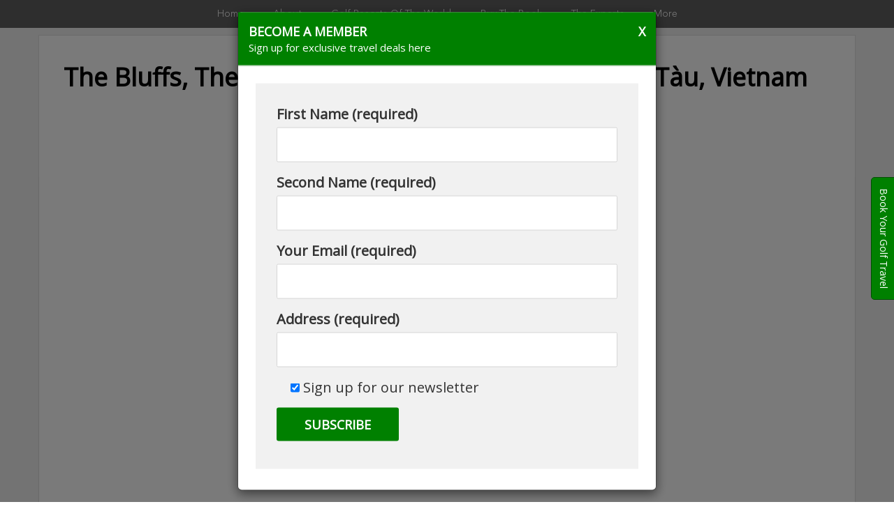

--- FILE ---
content_type: text/html; charset=UTF-8
request_url: https://golfresortsoftheworld.com/video/the-bluffs-the-grand-ho-tram-strip-ba-rja-vung-tau-vietnam/
body_size: 13515
content:
<!doctype html>
<html lang="en-US">
<head>
	<meta charset="UTF-8">
	<meta name="description" content="Golf Resorts of the World." />
	<meta name="keywords" content="Golf Resorts of the World, golf resorts, luxury travel, golf, travel agent, corporate golf, resorts, golf courses, golf vacations, tee times" />
	<meta name="viewport" content="width=device-width, initial-scale=1">
	<link rel="profile" href="http://gmpg.org/xfn/11">

	<title>The Bluffs, The Grand Ho Tram Strip &#8211; Bà Rja-Vung Tàu, Vietnam &#8211; Golf Resorts of the World</title>
<meta name='robots' content='max-image-preview:large' />
<link rel='dns-prefetch' href='//maps.googleapis.com' />
<link rel='dns-prefetch' href='//s.w.org' />
<link rel="alternate" type="application/rss+xml" title="Golf Resorts of the World &raquo; Feed" href="https://golfresortsoftheworld.com/feed/" />
<link rel="alternate" type="application/rss+xml" title="Golf Resorts of the World &raquo; Comments Feed" href="https://golfresortsoftheworld.com/comments/feed/" />
<link rel="alternate" type="application/rss+xml" title="Golf Resorts of the World &raquo; The Bluffs, The Grand Ho Tram Strip &#8211; Bà Rja-Vung Tàu, Vietnam Comments Feed" href="https://golfresortsoftheworld.com/video/the-bluffs-the-grand-ho-tram-strip-ba-rja-vung-tau-vietnam/feed/" />
		<script type="text/javascript">
			window._wpemojiSettings = {"baseUrl":"https:\/\/s.w.org\/images\/core\/emoji\/13.1.0\/72x72\/","ext":".png","svgUrl":"https:\/\/s.w.org\/images\/core\/emoji\/13.1.0\/svg\/","svgExt":".svg","source":{"concatemoji":"https:\/\/golfresortsoftheworld.com\/wp-includes\/js\/wp-emoji-release.min.js?ver=5.8.12"}};
			!function(e,a,t){var n,r,o,i=a.createElement("canvas"),p=i.getContext&&i.getContext("2d");function s(e,t){var a=String.fromCharCode;p.clearRect(0,0,i.width,i.height),p.fillText(a.apply(this,e),0,0);e=i.toDataURL();return p.clearRect(0,0,i.width,i.height),p.fillText(a.apply(this,t),0,0),e===i.toDataURL()}function c(e){var t=a.createElement("script");t.src=e,t.defer=t.type="text/javascript",a.getElementsByTagName("head")[0].appendChild(t)}for(o=Array("flag","emoji"),t.supports={everything:!0,everythingExceptFlag:!0},r=0;r<o.length;r++)t.supports[o[r]]=function(e){if(!p||!p.fillText)return!1;switch(p.textBaseline="top",p.font="600 32px Arial",e){case"flag":return s([127987,65039,8205,9895,65039],[127987,65039,8203,9895,65039])?!1:!s([55356,56826,55356,56819],[55356,56826,8203,55356,56819])&&!s([55356,57332,56128,56423,56128,56418,56128,56421,56128,56430,56128,56423,56128,56447],[55356,57332,8203,56128,56423,8203,56128,56418,8203,56128,56421,8203,56128,56430,8203,56128,56423,8203,56128,56447]);case"emoji":return!s([10084,65039,8205,55357,56613],[10084,65039,8203,55357,56613])}return!1}(o[r]),t.supports.everything=t.supports.everything&&t.supports[o[r]],"flag"!==o[r]&&(t.supports.everythingExceptFlag=t.supports.everythingExceptFlag&&t.supports[o[r]]);t.supports.everythingExceptFlag=t.supports.everythingExceptFlag&&!t.supports.flag,t.DOMReady=!1,t.readyCallback=function(){t.DOMReady=!0},t.supports.everything||(n=function(){t.readyCallback()},a.addEventListener?(a.addEventListener("DOMContentLoaded",n,!1),e.addEventListener("load",n,!1)):(e.attachEvent("onload",n),a.attachEvent("onreadystatechange",function(){"complete"===a.readyState&&t.readyCallback()})),(n=t.source||{}).concatemoji?c(n.concatemoji):n.wpemoji&&n.twemoji&&(c(n.twemoji),c(n.wpemoji)))}(window,document,window._wpemojiSettings);
		</script>
		<style type="text/css">
img.wp-smiley,
img.emoji {
	display: inline !important;
	border: none !important;
	box-shadow: none !important;
	height: 1em !important;
	width: 1em !important;
	margin: 0 .07em !important;
	vertical-align: -0.1em !important;
	background: none !important;
	padding: 0 !important;
}
</style>
	<link rel='stylesheet' id='cnss_font_awesome_css-css'  href='https://golfresortsoftheworld.com/wp-content/plugins/easy-social-icons/css/font-awesome/css/font-awesome.min.css?ver=4.7' type='text/css' media='all' />
<link rel='stylesheet' id='cnss_css-css'  href='https://golfresortsoftheworld.com/wp-content/plugins/easy-social-icons/css/cnss.css?ver=1.0' type='text/css' media='all' />
<link rel='stylesheet' id='pt-cv-public-style-css'  href='https://golfresortsoftheworld.com/wp-content/plugins/content-views-query-and-display-post-page/public/assets/css/cv.css?ver=1.9.9.6' type='text/css' media='all' />
<link rel='stylesheet' id='wp-block-library-css'  href='https://golfresortsoftheworld.com/wp-includes/css/dist/block-library/style.min.css?ver=5.8.12' type='text/css' media='all' />
<link rel='stylesheet' id='contact-form-7-css'  href='https://golfresortsoftheworld.com/wp-content/plugins/contact-form-7/includes/css/styles.css?ver=5.0.1' type='text/css' media='all' />
<link rel='stylesheet' id='fvp-frontend-css'  href='https://golfresortsoftheworld.com/wp-content/plugins/featured-video-plus/styles/frontend.css?ver=2.3.3' type='text/css' media='all' />
<link rel='stylesheet' id='woocommerce-layout-css'  href='//golfresortsoftheworld.com/wp-content/plugins/woocommerce/assets/css/woocommerce-layout.css?ver=3.1.1' type='text/css' media='all' />
<link rel='stylesheet' id='woocommerce-smallscreen-css'  href='//golfresortsoftheworld.com/wp-content/plugins/woocommerce/assets/css/woocommerce-smallscreen.css?ver=3.1.1' type='text/css' media='only screen and (max-width: 768px)' />
<link rel='stylesheet' id='woocommerce-general-css'  href='//golfresortsoftheworld.com/wp-content/plugins/woocommerce/assets/css/woocommerce.css?ver=3.1.1' type='text/css' media='all' />
<link rel='stylesheet' id='newsletter-subscription-css'  href='https://golfresortsoftheworld.com/wp-content/plugins/newsletter/subscription/style.css?ver=5.0.3' type='text/css' media='all' />
<link rel='stylesheet' id='addtoany-css'  href='https://golfresortsoftheworld.com/wp-content/plugins/add-to-any/addtoany.min.css?ver=1.14' type='text/css' media='all' />
<script type='text/javascript' src='https://golfresortsoftheworld.com/wp-includes/js/jquery/jquery.min.js?ver=3.6.0' id='jquery-core-js'></script>
<script type='text/javascript' src='https://golfresortsoftheworld.com/wp-includes/js/jquery/jquery-migrate.min.js?ver=3.3.2' id='jquery-migrate-js'></script>
<script type='text/javascript' src='https://golfresortsoftheworld.com/wp-content/plugins/easy-social-icons/js/cnss.js?ver=1.0' id='cnss_js-js'></script>
<script type='text/javascript' src='https://golfresortsoftheworld.com/wp-content/plugins/add-to-any/addtoany.min.js?ver=1.0' id='addtoany-js'></script>
<script type='text/javascript' src='https://golfresortsoftheworld.com/wp-content/plugins/featured-video-plus/js/jquery.fitvids.min.js?ver=master-2015-08' id='jquery.fitvids-js'></script>
<script type='text/javascript' id='fvp-frontend-js-extra'>
/* <![CDATA[ */
var fvpdata = {"ajaxurl":"https:\/\/golfresortsoftheworld.com\/wp-admin\/admin-ajax.php","nonce":"f0b3546034","fitvids":"1","dynamic":"","overlay":"","opacity":"0.75","color":"b","width":"640"};
/* ]]> */
</script>
<script type='text/javascript' src='https://golfresortsoftheworld.com/wp-content/plugins/featured-video-plus/js/frontend.min.js?ver=2.3.3' id='fvp-frontend-js'></script>
<link rel="https://api.w.org/" href="https://golfresortsoftheworld.com/wp-json/" /><link rel="EditURI" type="application/rsd+xml" title="RSD" href="https://golfresortsoftheworld.com/xmlrpc.php?rsd" />
<link rel="wlwmanifest" type="application/wlwmanifest+xml" href="https://golfresortsoftheworld.com/wp-includes/wlwmanifest.xml" /> 
<meta name="generator" content="WordPress 5.8.12" />
<meta name="generator" content="WooCommerce 3.1.1" />
<link rel="canonical" href="https://golfresortsoftheworld.com/video/the-bluffs-the-grand-ho-tram-strip-ba-rja-vung-tau-vietnam/" />
<link rel='shortlink' href='https://golfresortsoftheworld.com/?p=710' />
<link rel="alternate" type="application/json+oembed" href="https://golfresortsoftheworld.com/wp-json/oembed/1.0/embed?url=https%3A%2F%2Fgolfresortsoftheworld.com%2Fvideo%2Fthe-bluffs-the-grand-ho-tram-strip-ba-rja-vung-tau-vietnam%2F" />
<link rel="alternate" type="text/xml+oembed" href="https://golfresortsoftheworld.com/wp-json/oembed/1.0/embed?url=https%3A%2F%2Fgolfresortsoftheworld.com%2Fvideo%2Fthe-bluffs-the-grand-ho-tram-strip-ba-rja-vung-tau-vietnam%2F&#038;format=xml" />

<script data-cfasync="false">
window.a2a_config=window.a2a_config||{};a2a_config.callbacks=[];a2a_config.overlays=[];a2a_config.templates={};
(function(d,s,a,b){a=d.createElement(s);b=d.getElementsByTagName(s)[0];a.async=1;a.src="https://static.addtoany.com/menu/page.js";b.parentNode.insertBefore(a,b);})(document,"script");
</script>
<style type="text/css">
		ul.cnss-social-icon li.cn-fa-icon a:hover{opacity: 0.7!important;color:#ffffff!important;}
		</style><style type="text/css">.myfixed { margin:0 auto!important; float:none!important; border:0px!important; background:none!important; max-width:100%!important; }#mysticky-nav { width:100%!important;  position: static;top: -100px;}.wrapfixed { position: fixed!important; top:0px!important; left: 0px!important; margin-top:0px!important;  z-index: 1000; -webkit-transition: 0.5s; -moz-transition: 0.5s; -o-transition: 0.5s; transition: 0.5s; -ms-filter:"progid:DXImageTransform.Microsoft.Alpha(Opacity=90)"; filter: alpha(opacity=90); opacity:.90; background-color: #0a0a0a!important;}@media (max-width: 359px) {.wrapfixed {position: static!important;} }</style><!-- SLP Custom CSS -->
<style type="text/css">
div#map.slp_map {
width:100%;
height:480px;
}
div#slp_tagline {
width:100%;
}
</style>

	<noscript><style>.woocommerce-product-gallery{ opacity: 1 !important; }</style></noscript>
		<style type="text/css">
			.site-title,
		.site-description {
			position: absolute;
			clip: rect(1px, 1px, 1px, 1px);
		}
		</style>
	<link rel="icon" href="https://golfresortsoftheworld.com/wp-content/uploads/2017/09/cropped-Abaco-Club-Darren-Clarke-Busters-Steps-Full-32x32.jpg" sizes="32x32" />
<link rel="icon" href="https://golfresortsoftheworld.com/wp-content/uploads/2017/09/cropped-Abaco-Club-Darren-Clarke-Busters-Steps-Full-192x192.jpg" sizes="192x192" />
<link rel="apple-touch-icon" href="https://golfresortsoftheworld.com/wp-content/uploads/2017/09/cropped-Abaco-Club-Darren-Clarke-Busters-Steps-Full-180x180.jpg" />
<meta name="msapplication-TileImage" content="https://golfresortsoftheworld.com/wp-content/uploads/2017/09/cropped-Abaco-Club-Darren-Clarke-Busters-Steps-Full-270x270.jpg" />
<style>button#responsive-menu-button,
#responsive-menu-container {
    display: none;
    -webkit-text-size-adjust: 100%;
}

@media screen and (max-width: 991px) {

    #responsive-menu-container {
        display: block;
    }

    #responsive-menu-container {
        position: fixed;
        top: 0;
        bottom: 0;
        z-index: 99998;
        padding-bottom: 5px;
        margin-bottom: -5px;
        outline: 1px solid transparent;
        overflow-y: auto;
        overflow-x: hidden;
    }

    #responsive-menu-container .responsive-menu-search-box {
        width: 100%;
        padding: 0 2%;
        border-radius: 2px;
        height: 50px;
        -webkit-appearance: none;
    }

    #responsive-menu-container.push-left,
    #responsive-menu-container.slide-left {
        transform: translateX(-100%);
        -ms-transform: translateX(-100%);
        -webkit-transform: translateX(-100%);
        -moz-transform: translateX(-100%);
    }

    .responsive-menu-open #responsive-menu-container.push-left,
    .responsive-menu-open #responsive-menu-container.slide-left {
        transform: translateX(0);
        -ms-transform: translateX(0);
        -webkit-transform: translateX(0);
        -moz-transform: translateX(0);
    }

    #responsive-menu-container.push-top,
    #responsive-menu-container.slide-top {
        transform: translateY(-100%);
        -ms-transform: translateY(-100%);
        -webkit-transform: translateY(-100%);
        -moz-transform: translateY(-100%);
    }

    .responsive-menu-open #responsive-menu-container.push-top,
    .responsive-menu-open #responsive-menu-container.slide-top {
        transform: translateY(0);
        -ms-transform: translateY(0);
        -webkit-transform: translateY(0);
        -moz-transform: translateY(0);
    }

    #responsive-menu-container.push-right,
    #responsive-menu-container.slide-right {
        transform: translateX(100%);
        -ms-transform: translateX(100%);
        -webkit-transform: translateX(100%);
        -moz-transform: translateX(100%);
    }

    .responsive-menu-open #responsive-menu-container.push-right,
    .responsive-menu-open #responsive-menu-container.slide-right {
        transform: translateX(0);
        -ms-transform: translateX(0);
        -webkit-transform: translateX(0);
        -moz-transform: translateX(0);
    }

    #responsive-menu-container.push-bottom,
    #responsive-menu-container.slide-bottom {
        transform: translateY(100%);
        -ms-transform: translateY(100%);
        -webkit-transform: translateY(100%);
        -moz-transform: translateY(100%);
    }

    .responsive-menu-open #responsive-menu-container.push-bottom,
    .responsive-menu-open #responsive-menu-container.slide-bottom {
        transform: translateY(0);
        -ms-transform: translateY(0);
        -webkit-transform: translateY(0);
        -moz-transform: translateY(0);
    }

    #responsive-menu-container,
    #responsive-menu-container:before,
    #responsive-menu-container:after,
    #responsive-menu-container *,
    #responsive-menu-container *:before,
    #responsive-menu-container *:after {
         box-sizing: border-box;
         margin: 0;
         padding: 0;
    }

    #responsive-menu-container #responsive-menu-search-box,
    #responsive-menu-container #responsive-menu-additional-content,
    #responsive-menu-container #responsive-menu-title {
        padding: 25px 5%;
    }

    #responsive-menu-container #responsive-menu,
    #responsive-menu-container #responsive-menu ul {
        width: 100%;
    }
    #responsive-menu-container #responsive-menu ul.responsive-menu-submenu {
        display: none;
    }

    #responsive-menu-container #responsive-menu ul.responsive-menu-submenu.responsive-menu-submenu-open {
         display: block;
    }

    #responsive-menu-container #responsive-menu ul.responsive-menu-submenu-depth-1 a.responsive-menu-item-link {
        padding-left: 10%;
    }

    #responsive-menu-container #responsive-menu ul.responsive-menu-submenu-depth-2 a.responsive-menu-item-link {
        padding-left: 15%;
    }

    #responsive-menu-container #responsive-menu ul.responsive-menu-submenu-depth-3 a.responsive-menu-item-link {
        padding-left: 20%;
    }

    #responsive-menu-container #responsive-menu ul.responsive-menu-submenu-depth-4 a.responsive-menu-item-link {
        padding-left: 25%;
    }

    #responsive-menu-container #responsive-menu ul.responsive-menu-submenu-depth-5 a.responsive-menu-item-link {
        padding-left: 30%;
    }

    #responsive-menu-container li.responsive-menu-item {
        width: 100%;
        list-style: none;
    }

    #responsive-menu-container li.responsive-menu-item a {
        width: 100%;
        display: block;
        text-decoration: none;
        padding: 0 5%;
        position: relative;
    }

    #responsive-menu-container li.responsive-menu-item a .fa {
        margin-right: 15px;
    }

    #responsive-menu-container li.responsive-menu-item a .responsive-menu-subarrow {
        position: absolute;
        top: 0;
        bottom: 0;
        text-align: center;
        overflow: hidden;
    }

    #responsive-menu-container li.responsive-menu-item a .responsive-menu-subarrow  .fa {
        margin-right: 0;
    }

    button#responsive-menu-button .responsive-menu-button-icon-inactive {
        display: none;
    }

    button#responsive-menu-button {
        z-index: 99999;
        display: none;
        overflow: hidden;
        outline: none;
    }

    button#responsive-menu-button img {
        max-width: 100%;
    }

    .responsive-menu-label {
        display: inline-block;
        font-weight: 600;
        margin: 0 5px;
        vertical-align: middle;
    }

    .responsive-menu-label .responsive-menu-button-text-open {
        display: none;
    }

    .responsive-menu-accessible {
        display: inline-block;
    }

    .responsive-menu-accessible .responsive-menu-box {
        display: inline-block;
        vertical-align: middle;
    }

    .responsive-menu-label.responsive-menu-label-top,
    .responsive-menu-label.responsive-menu-label-bottom
    {
        display: block;
        margin: 0 auto;
    }

    button#responsive-menu-button {
        padding: 0 0;
        display: inline-block;
        cursor: pointer;
        transition-property: opacity, filter;
        transition-duration: 0.15s;
        transition-timing-function: linear;
        font: inherit;
        color: inherit;
        text-transform: none;
        background-color: transparent;
        border: 0;
        margin: 0;
        overflow: visible;
    }

    .responsive-menu-box {
        width: 25px;
        height: 19px;
        display: inline-block;
        position: relative;
    }

    .responsive-menu-inner {
        display: block;
        top: 50%;
        margin-top: -1.5px;
    }

    .responsive-menu-inner,
    .responsive-menu-inner::before,
    .responsive-menu-inner::after {
         width: 25px;
         height: 3px;
         background-color: #ffffff;
         border-radius: 4px;
         position: absolute;
         transition-property: transform;
         transition-duration: 0.15s;
         transition-timing-function: ease;
    }

    .responsive-menu-open .responsive-menu-inner,
    .responsive-menu-open .responsive-menu-inner::before,
    .responsive-menu-open .responsive-menu-inner::after {
        background-color: #ffffff;
    }

    button#responsive-menu-button:hover .responsive-menu-inner,
    button#responsive-menu-button:hover .responsive-menu-inner::before,
    button#responsive-menu-button:hover .responsive-menu-inner::after,
    button#responsive-menu-button:hover .responsive-menu-open .responsive-menu-inner,
    button#responsive-menu-button:hover .responsive-menu-open .responsive-menu-inner::before,
    button#responsive-menu-button:hover .responsive-menu-open .responsive-menu-inner::after,
    button#responsive-menu-button:focus .responsive-menu-inner,
    button#responsive-menu-button:focus .responsive-menu-inner::before,
    button#responsive-menu-button:focus .responsive-menu-inner::after,
    button#responsive-menu-button:focus .responsive-menu-open .responsive-menu-inner,
    button#responsive-menu-button:focus .responsive-menu-open .responsive-menu-inner::before,
    button#responsive-menu-button:focus .responsive-menu-open .responsive-menu-inner::after {
        background-color: #ffffff;
    }

    .responsive-menu-inner::before,
    .responsive-menu-inner::after {
         content: "";
         display: block;
    }

    .responsive-menu-inner::before {
         top: -8px;
    }

    .responsive-menu-inner::after {
         bottom: -8px;
    }

            .responsive-menu-boring .responsive-menu-inner,
.responsive-menu-boring .responsive-menu-inner::before,
.responsive-menu-boring .responsive-menu-inner::after {
    transition-property: none;
}

.responsive-menu-boring.is-active .responsive-menu-inner {
    transform: rotate(45deg);
}

.responsive-menu-boring.is-active .responsive-menu-inner::before {
    top: 0;
    opacity: 0;
}

.responsive-menu-boring.is-active .responsive-menu-inner::after {
    bottom: 0;
    transform: rotate(-90deg);
}    
    button#responsive-menu-button {
        width: 35px;
        height: 35px;
        position: absolute;
        top: 3px;
        right: 5%;
                    background: #000000
            }

            .responsive-menu-open button#responsive-menu-button {
            background: #000000
        }
    
            .responsive-menu-open button#responsive-menu-button:hover,
        .responsive-menu-open button#responsive-menu-button:focus,
        button#responsive-menu-button:hover,
        button#responsive-menu-button:focus {
            background: #000000
        }
    
    button#responsive-menu-button .responsive-menu-box {
        color: #ffffff;
    }

    .responsive-menu-open button#responsive-menu-button .responsive-menu-box {
        color: #ffffff;
    }

    .responsive-menu-label {
        color: #ffffff;
        font-size: 14px;
        line-height: 13px;
            }

    button#responsive-menu-button {
        display: inline-block;
        transition: transform 0.5s, background-color 0.5s;
    }

            html.responsive-menu-open {
            cursor: pointer;
        }

        #responsive-menu-container {
            cursor: initial;
        }
    
    
    #responsive-menu-container {
        width: 75%;
        left: 0;
        transition: transform 0.5s;
        text-align: left;
                                            background: #008000;
            }

    #responsive-menu-container #responsive-menu-wrapper {
        background: #008000;
    }

    #responsive-menu-container #responsive-menu-additional-content {
        color: #ffffff;
    }

    #responsive-menu-container .responsive-menu-search-box {
        background: #ffffff;
        border: 2px solid #dadada;
        color: #333333;
    }

    #responsive-menu-container .responsive-menu-search-box:-ms-input-placeholder {
        color: #c7c7cd;
    }

    #responsive-menu-container .responsive-menu-search-box::-webkit-input-placeholder {
        color: #c7c7cd;
    }

    #responsive-menu-container .responsive-menu-search-box:-moz-placeholder {
        color: #c7c7cd;
        opacity: 1;
    }

    #responsive-menu-container .responsive-menu-search-box::-moz-placeholder {
        color: #c7c7cd;
        opacity: 1;
    }

    #responsive-menu-container .responsive-menu-item-link,
    #responsive-menu-container #responsive-menu-title,
    #responsive-menu-container .responsive-menu-subarrow {
        transition: background-color 0.5s, border-color 0.5s, color 0.5s;
    }

    #responsive-menu-container #responsive-menu-title {
        background-color: #212121;
        color: #ffffff;
        font-size: 13px;
    }

    #responsive-menu-container #responsive-menu-title a {
        color: #ffffff;
        font-size: 13px;
        text-decoration: none;
    }

    #responsive-menu-container #responsive-menu-title a:hover {
        color: #ffffff;
    }

    #responsive-menu-container #responsive-menu-title:hover {
        background-color: #212121;
        color: #ffffff;
    }

    #responsive-menu-container #responsive-menu-title:hover a {
        color: #ffffff;
    }

    #responsive-menu-container #responsive-menu-title #responsive-menu-title-image {
        display: inline-block;
        vertical-align: middle;
        margin-right: 15px;
    }

    #responsive-menu-container #responsive-menu > li.responsive-menu-item:first-child > a {
        border-top: 1px solid #212121;
    }

    #responsive-menu-container #responsive-menu li.responsive-menu-item .responsive-menu-item-link {
        font-size: 13px;
    }

    #responsive-menu-container #responsive-menu li.responsive-menu-item a {
        line-height: 40px;
        border-bottom: 1px solid #212121;
        color: #ffffff;
        background-color: #008000;
    }

    #responsive-menu-container #responsive-menu li.responsive-menu-item a:hover {
        color: #ffffff;
        background-color: #818f2e;
        border-color: #212121;
    }

    #responsive-menu-container #responsive-menu li.responsive-menu-item a:hover .responsive-menu-subarrow {
        color: #ffffff;
        border-color: #3f3f3f;
        background-color: #3f3f3f;
    }

    #responsive-menu-container #responsive-menu li.responsive-menu-item a .responsive-menu-subarrow {
        right: 0;
        height: 40px;
        line-height: 40px;
        width: 40px;
        color: #ffffff;
        border-left: 1px solid #212121;
        background-color: #212121;
    }

    #responsive-menu-container #responsive-menu li.responsive-menu-item a .responsive-menu-subarrow.responsive-menu-subarrow-active {
        color: #ffffff;
        border-color: #212121;
        background-color: #212121;
    }

    #responsive-menu-container #responsive-menu li.responsive-menu-item a .responsive-menu-subarrow.responsive-menu-subarrow-active:hover {
        color: #ffffff;
        border-color: #3f3f3f;
        background-color: #3f3f3f;
    }

    #responsive-menu-container #responsive-menu li.responsive-menu-item a .responsive-menu-subarrow:hover {
        color: #ffffff;
        border-color: #3f3f3f;
        background-color: #3f3f3f;
    }

    #responsive-menu-container #responsive-menu li.responsive-menu-current-item > .responsive-menu-item-link {
        background-color: #5e6d09;
        color: #ffffff;
        border-color: #212121;
    }

    #responsive-menu-container #responsive-menu li.responsive-menu-current-item > .responsive-menu-item-link:hover {
        background-color: #5e6d09;
        color: #ffffff;
        border-color: #3f3f3f;
    }

    
            .menu_baner {
            display: none !important;
        }
    }</style><script>jQuery(document).ready(function($) {

    var ResponsiveMenu = {
        trigger: '#responsive-menu-button',
        animationSpeed: 500,
        breakpoint: 991,
        pushButton: 'off',
        animationType: 'slide',
        animationSide: 'left',
        pageWrapper: '',
        isOpen: false,
        triggerTypes: 'click',
        activeClass: 'is-active',
        container: '#responsive-menu-container',
        openClass: 'responsive-menu-open',
        accordion: 'off',
        activeArrow: '▲',
        inactiveArrow: '▼',
        wrapper: '#responsive-menu-wrapper',
        closeOnBodyClick: 'on',
        closeOnLinkClick: 'off',
        itemTriggerSubMenu: 'off',
        linkElement: '.responsive-menu-item-link',
        openMenu: function() {
            $(this.trigger).addClass(this.activeClass);
            $('html').addClass(this.openClass);
            $('.responsive-menu-button-icon-active').hide();
            $('.responsive-menu-button-icon-inactive').show();
            this.setButtonTextOpen();
            this.setWrapperTranslate();
            this.isOpen = true;
        },
        closeMenu: function() {
            $(this.trigger).removeClass(this.activeClass);
            $('html').removeClass(this.openClass);
            $('.responsive-menu-button-icon-inactive').hide();
            $('.responsive-menu-button-icon-active').show();
            this.setButtonText();
            this.clearWrapperTranslate();
            this.isOpen = false;
        },
        setButtonText: function() {
            if($('.responsive-menu-button-text-open').length > 0 && $('.responsive-menu-button-text').length > 0) {
                $('.responsive-menu-button-text-open').hide();
                $('.responsive-menu-button-text').show();
            }
        },
        setButtonTextOpen: function() {
            if($('.responsive-menu-button-text').length > 0 && $('.responsive-menu-button-text-open').length > 0) {
                $('.responsive-menu-button-text').hide();
                $('.responsive-menu-button-text-open').show();
            }
        },
        triggerMenu: function() {
            this.isOpen ? this.closeMenu() : this.openMenu();
        },
        triggerSubArrow: function(subarrow) {
            var sub_menu = $(subarrow).parent().next('.responsive-menu-submenu');
            var self = this;
            if(this.accordion == 'on') {
                /* Get Top Most Parent and the siblings */
                var top_siblings = sub_menu.parents('.responsive-menu-item-has-children').last().siblings('.responsive-menu-item-has-children');
                var first_siblings = sub_menu.parents('.responsive-menu-item-has-children').first().siblings('.responsive-menu-item-has-children');
                /* Close up just the top level parents to key the rest as it was */
                top_siblings.children('.responsive-menu-submenu').slideUp(200, 'linear').removeClass('responsive-menu-submenu-open');
                /* Set each parent arrow to inactive */
                top_siblings.each(function() {
                    $(this).find('.responsive-menu-subarrow').first().html(self.inactiveArrow);
                    $(this).find('.responsive-menu-subarrow').first().removeClass('responsive-menu-subarrow-active');
                });
                /* Now Repeat for the current item siblings */
                first_siblings.children('.responsive-menu-submenu').slideUp(200, 'linear').removeClass('responsive-menu-submenu-open');
                first_siblings.each(function() {
                    $(this).find('.responsive-menu-subarrow').first().html(self.inactiveArrow);
                    $(this).find('.responsive-menu-subarrow').first().removeClass('responsive-menu-subarrow-active');
                });
            }
            if(sub_menu.hasClass('responsive-menu-submenu-open')) {
                sub_menu.slideUp(200, 'linear').removeClass('responsive-menu-submenu-open');
                $(subarrow).html(this.inactiveArrow);
                $(subarrow).removeClass('responsive-menu-subarrow-active');
            } else {
                sub_menu.slideDown(200, 'linear').addClass('responsive-menu-submenu-open');
                $(subarrow).html(this.activeArrow);
                $(subarrow).addClass('responsive-menu-subarrow-active');
            }
        },
        menuHeight: function() {
            return $(this.container).height();
        },
        menuWidth: function() {
            return $(this.container).width();
        },
        wrapperHeight: function() {
            return $(this.wrapper).height();
        },
        setWrapperTranslate: function() {
            switch(this.animationSide) {
                case 'left':
                    translate = 'translateX(' + this.menuWidth() + 'px)'; break;
                case 'right':
                    translate = 'translateX(-' + this.menuWidth() + 'px)'; break;
                case 'top':
                    translate = 'translateY(' + this.wrapperHeight() + 'px)'; break;
                case 'bottom':
                    translate = 'translateY(-' + this.menuHeight() + 'px)'; break;
            }
            if(this.animationType == 'push') {
                $(this.pageWrapper).css({'transform':translate});
                $('html, body').css('overflow-x', 'hidden');
            }
            if(this.pushButton == 'on') {
                $('#responsive-menu-button').css({'transform':translate});
            }
        },
        clearWrapperTranslate: function() {
            var self = this;
            if(this.animationType == 'push') {
                $(this.pageWrapper).css({'transform':''});
                setTimeout(function() {
                    $('html, body').css('overflow-x', '');
                }, self.animationSpeed);
            }
            if(this.pushButton == 'on') {
                $('#responsive-menu-button').css({'transform':''});
            }
        },
        init: function() {
            var self = this;
            $(this.trigger).on(this.triggerTypes, function(e){
                e.stopPropagation();
                self.triggerMenu();
            });
            $(this.trigger).mouseup(function(){
                $(self.trigger).blur();
            });
            $('.responsive-menu-subarrow').on('click', function(e) {
                e.preventDefault();
                e.stopPropagation();
                self.triggerSubArrow(this);
            });
            $(window).resize(function() {
                if($(window).width() > self.breakpoint) {
                    if(self.isOpen){
                        self.closeMenu();
                    }
                } else {
                    if($('.responsive-menu-open').length>0){
                        self.setWrapperTranslate();
                    }
                }
            });
            if(this.closeOnLinkClick == 'on') {
                $(this.linkElement).on('click', function(e) {
                    e.preventDefault();
                    /* Fix for when close menu on parent clicks is on */
                    if(self.itemTriggerSubMenu == 'on' && $(this).is('.responsive-menu-item-has-children > ' + self.linkElement)) {
                        return;
                    }
                    old_href = $(this).attr('href');
                    old_target = typeof $(this).attr('target') == 'undefined' ? '_self' : $(this).attr('target');
                    if(self.isOpen) {
                        if($(e.target).closest('.responsive-menu-subarrow').length) {
                            return;
                        }
                        self.closeMenu();
                        setTimeout(function() {
                            window.open(old_href, old_target);
                        }, self.animationSpeed);
                    }
                });
            }
            if(this.closeOnBodyClick == 'on') {
                $(document).on('click', 'body', function(e) {
                    if(self.isOpen) {
                        if($(e.target).closest('#responsive-menu-container').length || $(e.target).closest('#responsive-menu-button').length) {
                            return;
                        }
                    }
                    self.closeMenu();
                });
            }
            if(this.itemTriggerSubMenu == 'on') {
                $('.responsive-menu-item-has-children > ' + this.linkElement).on('click', function(e) {
                    e.preventDefault();
                    self.triggerSubArrow($(this).children('.responsive-menu-subarrow').first());
                });
            }
        }
    };
    ResponsiveMenu.init();
});</script>		<style type="text/css" id="wp-custom-css">
			form.wpcf7-form label {
    width: 100%;
}
.entry-content h4{width:100%;}
form.wpcf7-form span.mc4wp-checkbox.mc4wp-checkbox-contact-form-7 {
    visibility: hidden;
}
form.wpcf7-form input.wpcf7-form-control.wpcf7-submit {
    background: #008000;
    padding: 15px 40px;
    font-size: 18px;
    color: #fff;
    text-transform: uppercase;
    border: none;
    font-weight: bold;
}
form.wpcf7-form {
    background: #f1f1f1;
    float: left;
    width: 100%;
    padding: 30px;
}
form.wpcf7-form label span.wpcf7-form-control-wrap {
    float: left;
    width: 100%;
}
form.wpcf7-form label span.wpcf7-form-control-wrap input {
    background: #fff;
    padding: 10px;
    height: inherit;
}
form.wpcf7-form span.wpcf7-list-item.first.last {
    margin-left: 0px;
    margin-bottom: 10px;
}


/**** 10-11-2021 ******/

#newsletter_popup {
    top: 50%;
    transform: translateY(-50%);
    display: block;
    z-index: 999;
    background: #0009 !important;
    height: 100%;
    opacity: 1 !important;
    position: fixed !important;

}
#newsletter_popup .modal-dialog {
    width: 600px;
    margin: 0px auto;
    position: absolute;
    top: 50%;
    left: 50%;
    transform: translate(-50%, -50%) !important;
}
#newsletter_popup .modal-body {
    padding: 50px 35px;
    display: inline-block;
}

div#newsletter_popup {
    opacity: 1 !important;
    background: rgb(0 0 0 / 52%) !important;
    height: 100% !important;
    margin: 0;
}
div#newsletter_popup .modal-body {
    display: inline-block;
}
div#newsletter_popup .modal-dialog {
    position: absolute;
    left: 50%;
    top: 50%;
    transform: translate(-50%, -50%);
    margin: 0;
	max-width:600px;
width:100%;
}
div#newsletter_popup div#close_ad {
    position: absolute;
    width: auto;
    right: 15px;
    font-size: 18px;
    font-weight: bold;
    z-index: 999;
    cursor: pointer;
}
#newsletter_popup .modal-title span {
    display: block;
    font-size: 15px !important;
    text-transform: none;
}
#newsletter_popup .modal-body {
    padding: 25px !important;
}
form.wpcf7-form span.mc4wp-checkbox.mc4wp-checkbox-contact-form-7 {
    visibility: hidden;
    height: 0 !important;
    position: absolute;
}

form.wpcf7-form label span.wpcf7-form-control-wrap input, form.wpcf7-form label span.wpcf7-form-control-wrap select {
    background: #fff;
    padding: 10px;
    height: inherit;
    width: 100%;
    margin-top: 5px;
}
form.wpcf7-form span.wpcf7-list-item.first.last input[type="checkbox"] {
    display: none;
}

@media(max-width:592px){
	div#newsletter_popup .modal-dialog {
    position: absolute;
    left: 0;
    top: 50%;
    transform: translate(10px, -50%) !important;
    margin: 0;
    width: 80%;
}
	form.wpcf7-form label{font-size:15px !important;}
	.home .header_top_sections .logo a h1{font-size:24px !important;}	
	.home .header_top_sections .logo a span{padding-top:0px !important; font-size:16px !important;}
}		</style>
			<link href="https://golfresortsoftheworld.com/wp-content/themes/golf_resorts/css/media.css" rel="stylesheet">
	<link href="https://golfresortsoftheworld.com/wp-content/themes/golf_resorts/style.css?ver=1766386452" rel="stylesheet">
	<link href="https://golfresortsoftheworld.com/wp-content/themes/golf_resorts/css/bootstrap.min.css" rel="stylesheet">
	<link href="https://golfresortsoftheworld.com/wp-content/themes/golf_resorts/css/jquery.bxslider.min.css" rel="stylesheet">
	<link href="https://golfresortsoftheworld.com/wp-content/themes/golf_resorts/css/font-awesome.css" rel="stylesheet">
	<link href="https://golfresortsoftheworld.com/wp-content/themes/golf_resorts/css/font-awesome.min.css" rel="stylesheet">
	<link href="https://golfresortsoftheworld.com/wp-content/themes/golf_resorts/css/owl.carousel.css" rel="stylesheet">
    <link href="https://golfresortsoftheworld.com/wp-content/themes/golf_resorts/css/owl.theme.css" rel="stylesheet">
    <link href="https://golfresortsoftheworld.com/wp-content/themes/golf_resorts/fonts/stylesheet.css" rel="stylesheet">
	<link href="https://fonts.googleapis.com/css?family=Roboto:100,100i,300,300i,400,400i,500,500i,700,700i,900,900i" rel="stylesheet">
    <script src="https://ajax.googleapis.com/ajax/libs/jquery/1.12.4/jquery.min.js"></script>
    <script src="https://golfresortsoftheworld.com/wp-content/themes/golf_resorts/js/bootstrap.min.js"></script>
    <script src="https://golfresortsoftheworld.com/wp-content/themes/golf_resorts/js/owl.carousel.js"></script>
    <script src="https://golfresortsoftheworld.com/wp-content/themes/golf_resorts/js/jquery.fitvids.js"></script>  
    <script src="https://golfresortsoftheworld.com/wp-content/themes/golf_resorts/js/jquery.bxslider.min.js"></script> 
    <!-- <script src="http://maps.googleapis.com/maps/api/js?sensor=false&amp;libraries=places"></script> -->

     <script type="text/javascript" src="//maps.google.com/maps/api/js?key=AIzaSyBHVOGPQCpNTYCRJ_QI5COkq_H-qcJv3DM"></script>
    
    
    
   
    <!-- <script src="https://golfresortsoftheworld.com/wp-content/themes/golf_resorts/js/jquery-1.9.1.min.js"></script> -->
    <script>
    $(document).ready(function() {
    	$('.bxslider').bxSlider({
		  video: true,
		  // auto: true,
		  pagerCustom: '#bx-pager',
		  useCSS: false
		});
		$('.bxslider-thumb').bxSlider({
		  auto: true,
		  minSlides: 1,
  		  maxSlides: 4,
  		  slideWidth: 252
		});
    $("#owl-demo").owlCarousel({
      //autoPlay: 3000,
      items : 3,
      autoPlay: false,
      navigation : true,
      pagination : false,
      itemsDesktop : [1199,2],
      itemsDesktopSmall : [991,1],
      itemsTablet: [600,1],
      itemsMobile : [240, 1]
      });
    $("#feature-review").owlCarousel({
      //autoPlay: 3000,
      items : 1,
      autoPlay: false,
      navigation : false,
      pagination : false,
      scrollPerPage:false,
      mouseDrag:false,
      touchDrag:false,
      itemsDesktop : [1199,1],
      itemsDesktopSmall : [979,1],
      itemsTablet: [600,1],
      itemsMobile : [240, 1]
      });
	$("#owl-demo1").owlCarousel({
      //autoPlay: 3000,
      items : 1,
      autoPlay: false,
      navigation : false,
      pagination : false,
      itemsDesktop : [1199,1],
      itemsDesktopSmall : [979,1],
      itemsTablet: [600,1],
      itemsMobile : [240, 1]
      });

	$("#owl-demo2").owlCarousel({
      //autoPlay: 3000,
      items :2,
      navigation : true,
      pagination : false,
      itemsDesktop : [1199,2],
      itemsDesktopSmall : [991,1],
       itemsTablet: [600,1],
      itemsMobile : [240, 1]
      });
});
    
    </script>

    <script async src="https://www.googletagmanager.com/gtag/js?id=UA-103655587-2"></script>
	<script>
	  window.dataLayer = window.dataLayer || [];
	  function gtag(){dataLayer.push(arguments);}
	  gtag('js', new Date());

	  gtag('config', 'UA-103655587-2');
	</script>

   
</head>

<body class="video-template-default single single-video postid-710 responsive-menu-slide-left">
<div id="page" class="site">
	<a class="skip-link screen-reader-text" href="#content">Skip to content</a>
	<div class="mobile-menu">
		<div class="container">
			<ul class="header-social-icon">
				<li><a href="https://www.facebook.com/golfresortsoftheworld/" target="_blank"><i class="fa fa-facebook"></i></a></li>
				<li><a href="https://www.instagram.com/golfresortsoftheworld/" target="_blank"><i class="fa fa-instagram"></i></a></li>
				<li><a href="https://twitter.com/GolfResortDeals" target="_blank"><i class="fa fa-twitter"></i></a></li>
			</ul>
		</div>
	</div>
	<div class="header_top_sections">
	<div class="menu_baner">
	<div class="container-fluid">	
	<div class="row">	
	<nav id="site-navigation" class="main-navigation">
			<div class="menu-main-menu-container"><ul id="menu-main-menu" class="menu"><li id="menu-item-45" class="menu-item menu-item-type-post_type menu-item-object-page menu-item-home menu-item-45"><a href="https://golfresortsoftheworld.com/">Home</a></li>
<li id="menu-item-577" class="menu-item menu-item-type-post_type menu-item-object-page menu-item-577"><a href="https://golfresortsoftheworld.com/about-us/">About</a></li>
<li id="menu-item-43" class="menu-item menu-item-type-post_type menu-item-object-page menu-item-43"><a href="https://golfresortsoftheworld.com/the-worlds-top-resorts/">Golf Resorts of the World</a></li>
<li id="menu-item-40" class="menu-item menu-item-type-post_type menu-item-object-page menu-item-40"><a href="https://golfresortsoftheworld.com/buy-the-book/">Buy the Book</a></li>
<li id="menu-item-41" class="menu-item menu-item-type-post_type menu-item-object-page menu-item-41"><a href="https://golfresortsoftheworld.com/the-experts/">The Experts</a></li>
<li id="menu-item-98" class="menu-item menu-item-type-custom menu-item-object-custom menu-item-has-children menu-item-98"><a href="#">More</a>
<ul class="sub-menu">
	<li id="menu-item-116" class="menu-item menu-item-type-post_type menu-item-object-page menu-item-116"><a href="https://golfresortsoftheworld.com/events/">Corporate Events</a></li>
	<li id="menu-item-1238" class="menu-item menu-item-type-post_type menu-item-object-page menu-item-1238"><a href="https://golfresortsoftheworld.com/review/">Reviews</a></li>
	<li id="menu-item-184" class="menu-item menu-item-type-post_type menu-item-object-page menu-item-184"><a href="https://golfresortsoftheworld.com/videos/">Videos</a></li>
	<li id="menu-item-548" class="menu-item menu-item-type-post_type menu-item-object-page menu-item-548"><a href="https://golfresortsoftheworld.com/play/">Play</a></li>
	<li id="menu-item-1834" class="menu-item menu-item-type-custom menu-item-object-custom menu-item-1834"><a href="https://golfresortsoftheworld.com/dineandwine/">Dine and Wine</a></li>
	<li id="menu-item-2092" class="menu-item menu-item-type-taxonomy menu-item-object-category menu-item-has-children menu-item-2092"><a href="https://golfresortsoftheworld.com/category/blog/">Experience</a>
	<ul class="sub-menu">
		<li id="menu-item-2093" class="menu-item menu-item-type-post_type menu-item-object-blog menu-item-2093"><a href="https://golfresortsoftheworld.com/blog/hamilton-island-golf-club/">Hamilton Island Golf Club: Sun, sand, and sweet swings</a></li>
	</ul>
</li>
	<li id="menu-item-111" class="menu-item menu-item-type-post_type menu-item-object-page menu-item-111"><a href="https://golfresortsoftheworld.com/relax/">Relax</a></li>
</ul>
</li>
</ul></div>		</nav><!-- #site-navigation -->
	</div>
	</div>	
	</div>

	<div class="logo">
		<a href="https://golfresortsoftheworld.com/" rel="home"><h1>Golf Resorts of the World</h1><span>A Guide to the World's Top Golf Resorts and Courses</span></a>
	</div>
	
	</div>
	<div class="slider_arrow">
	<a href="#" class="hover_arrow_slider"><i class="fa fa-chevron-down" aria-hidden="true"></i></a>
	<a data-scroll data-options="easing: easeInQuad" href="#bazinga" class="arrow_mover">
	<img src="https://golfresortsoftheworld.com/wp-content/themes/golf_resorts/images/scrolldown.gif" alt=""></a>
	</div>

	<header id="masthead" class="site-header">
		<div class="site-branding">
							<p class="site-title"><a href="https://golfresortsoftheworld.com/" rel="home">Golf Resorts of the World</a></p>
					</div><!-- .site-branding -->

	
	</header><!-- #masthead -->

	<div id="content" class="site-content">

<!-- <div class="inner_page_banner" style="background: url() no-repeat center center; background-size: 100%;">
	<div class="container">
		<h1></h1>
	</div>
</div>
 -->
<div class="maine_innerpage">


	
<div class="container">
<div class="row">
<div class="maine_innerpage_inner">

	<div class="inner_page_banner-1">
		<h1>The Bluffs, The Grand Ho Tram Strip - Bà Rja-Vung Tàu, Vietnam</h1>
	</div>
	<div id="primary" class="content-area">
		<main id="main" class="site-main">
		<!-- Featured Video Plus v2.3.3 -->
<div class="featured-video-plus post-thumbnail fvp-responsive fvp-youtube fvp-center"><iframe title="The Bluffs Ho Tram Strip" width="640" height="360" src="https://www.youtube.com/embed/fzSDgXFYRPw?width=640&height=360&autoplay&origin=https%3A%2F%2Fgolfresortsoftheworld.com" frameborder="0" allow="accelerometer; autoplay; clipboard-write; encrypted-media; gyroscope; picture-in-picture; web-share" referrerpolicy="strict-origin-when-cross-origin" allowfullscreen></iframe></div>

		
<article id="post-710" class="post-710 video type-video status-publish has-post-thumbnail hentry category-video has-post-video">
	<div class="col-md-12 col-sm-12 col-xs-12 text-center">
		<div class="post-img">
			<!-- Featured Video Plus v2.3.3 -->
<div class="featured-video-plus post-thumbnail fvp-responsive fvp-youtube fvp-center"><iframe title="The Bluffs Ho Tram Strip" width="640" height="360" src="https://www.youtube.com/embed/fzSDgXFYRPw?width=640&height=360&autoplay&origin=https%3A%2F%2Fgolfresortsoftheworld.com" frameborder="0" allow="accelerometer; autoplay; clipboard-write; encrypted-media; gyroscope; picture-in-picture; web-share" referrerpolicy="strict-origin-when-cross-origin" allowfullscreen></iframe></div>

<img class="fvp-onload" src="https://golfresortsoftheworld.com/wp-content/plugins/featured-video-plus/img/playicon.png" alt="Featured Video Play Icon" onload="(function() {('initFeaturedVideoPlus' in this) && ('function' === typeof initFeaturedVideoPlus) && initFeaturedVideoPlus();})();" />		</div>
	</div>
	<div class="col-md-12 col-sm-12 col-xs-12">
		<header class="entry-header">
			<h1 class="entry-title">The Bluffs, The Grand Ho Tram Strip &#8211; Bà Rja-Vung Tàu, Vietnam</h1>		</header>
		<div class="clearfix"></div>
		<div class="entry-content">

		<p>After you wrap up your round, it’s time to head back to The Grand – a 541-room hotel that aims to treat you with warm service and five-star luxury. The rooms are elegant, the buffet breakfast is included and the room service is 24 hours, but it’s the activities that stand out here.</p>
<div class="addtoany_share_save_container addtoany_content addtoany_content_bottom"><div class="a2a_kit a2a_kit_size_32 addtoany_list" data-a2a-url="https://golfresortsoftheworld.com/video/the-bluffs-the-grand-ho-tram-strip-ba-rja-vung-tau-vietnam/" data-a2a-title="The Bluffs, The Grand Ho Tram Strip – Bà Rja-Vung Tàu, Vietnam"><a class="a2a_button_facebook" href="https://www.addtoany.com/add_to/facebook?linkurl=https%3A%2F%2Fgolfresortsoftheworld.com%2Fvideo%2Fthe-bluffs-the-grand-ho-tram-strip-ba-rja-vung-tau-vietnam%2F&amp;linkname=The%20Bluffs%2C%20The%20Grand%20Ho%20Tram%20Strip%20%E2%80%93%20B%C3%A0%20Rja-Vung%20T%C3%A0u%2C%20Vietnam" title="Facebook" rel="nofollow noopener" target="_blank"></a><a class="a2a_button_twitter" href="https://www.addtoany.com/add_to/twitter?linkurl=https%3A%2F%2Fgolfresortsoftheworld.com%2Fvideo%2Fthe-bluffs-the-grand-ho-tram-strip-ba-rja-vung-tau-vietnam%2F&amp;linkname=The%20Bluffs%2C%20The%20Grand%20Ho%20Tram%20Strip%20%E2%80%93%20B%C3%A0%20Rja-Vung%20T%C3%A0u%2C%20Vietnam" title="Twitter" rel="nofollow noopener" target="_blank"></a></div></div>	</div><!-- .entry-content -->
	

	

	
</article><!-- #post-710 -->


<div class="col-md-12"><ul class="text-center list-inline review-bottom-btn"><li><a href="https://golfresortsoftheworld.com/buy-the-book/" class="btn btn-book btn-danger">Buy the Book</a></li><li><a href="https://golfresortsoftheworld.com/book-your-golf-travel/" class="btn btn-book btn-success"> Book Your Trip</a></li></ul>
</div>

	<nav class="navigation post-navigation" role="navigation" aria-label="Posts">
		<h2 class="screen-reader-text">Post navigation</h2>
		<div class="nav-links"><div class="nav-previous"><a href="https://golfresortsoftheworld.com/video/passeier-meran-hotel-andreus-south-tyrol-italy/" rel="prev">Passeier-Meran / Hotel Andreus &#8211; South Tyrol, Italy</a></div><div class="nav-next"><a href="https://golfresortsoftheworld.com/video/ritz-carlton-abama-guia-de-isora-tenerife-spain/" rel="next">Ritz-Carlton, Abama &#8211; Guia de Isora, Tenerife, Spain</a></div></div>
	</nav>
		</main><!-- #main -->
	</div><!-- #primary -->

	


</div>
</div>
</div>


</div>



  </div><!-- #content -->
<a href="https://golfresortsoftheworld.com/book-your-golf-travel/" class="book-golf">Book Your Golf Travel</a>
  <footer id="colophon" class="site-footer">
  <div class="maine_footer_sections"> 
  <div class="container">
  <div class="row">
  <div class="footer_socials"><ul id="" class="cnss-social-icon " style="text-align:center;"><li class="cn-fa-facebook cn-fa-icon " style="display:inline-block;"><a class="cnss-facebook" target="_blank" href="https://www.facebook.com/golfresortsoftheworld/" title="Facebook" style="width:36px;height:36px;padding:6px;margin:8px;color: #ffffff;border-radius: 50%;"><i title="Facebook" style="font-size:24px;" class="fa fa-facebook"></i></a></li><li class="cn-fa-twitter cn-fa-icon " style="display:inline-block;"><a class="cnss-twitter" target="_blank" href="https://twitter.com/GolfResortDeals" title="Twitter" style="width:36px;height:36px;padding:6px;margin:8px;color: #ffffff;border-radius: 50%;"><i title="Twitter" style="font-size:24px;" class="fa fa-twitter"></i></a></li><li class="cn-fa-instagram cn-fa-icon " style="display:inline-block;"><a class="cnss-instagram" target="_blank" href="https://www.instagram.com/golfresortsoftheworld/" title="Instagram" style="width:36px;height:36px;padding:6px;margin:8px;color: #ffffff;border-radius: 50%;"><i title="Instagram" style="font-size:24px;" class="fa fa-instagram"></i></a></li></ul></div>
  <div class="footer_menu">
    <div class="menu-footer-menu-container"><ul id="menu-footer-menu" class="menu"><li id="menu-item-17" class="menu-item menu-item-type-post_type menu-item-object-page menu-item-home menu-item-17"><a href="https://golfresortsoftheworld.com/">Home</a></li>
<li id="menu-item-18" class="menu-item menu-item-type-post_type menu-item-object-page menu-item-18"><a href="https://golfresortsoftheworld.com/about-us/">About</a></li>
<li id="menu-item-19" class="menu-item menu-item-type-post_type menu-item-object-page menu-item-19"><a href="https://golfresortsoftheworld.com/book-your-golf-travel/">Book your Golf Travel</a></li>
<li id="menu-item-20" class="menu-item menu-item-type-post_type menu-item-object-page menu-item-20"><a href="https://golfresortsoftheworld.com/buy-the-book/">Buy the Book</a></li>
<li id="menu-item-22" class="menu-item menu-item-type-post_type menu-item-object-page menu-item-22"><a href="https://golfresortsoftheworld.com/the-experts/">The experts</a></li>
<li id="menu-item-23" class="menu-item menu-item-type-post_type menu-item-object-page menu-item-23"><a href="https://golfresortsoftheworld.com/the-worlds-top-resorts/">THE WORLD’S TOP RESORTS</a></li>
<li id="menu-item-185" class="menu-item menu-item-type-post_type menu-item-object-page menu-item-185"><a href="https://golfresortsoftheworld.com/videos/">Videos</a></li>
<li id="menu-item-1730" class="menu-item menu-item-type-post_type menu-item-object-page menu-item-1730"><a href="https://golfresortsoftheworld.com/privacy/">Privacy</a></li>
<li id="menu-item-83" class="menu-item menu-item-type-post_type menu-item-object-page menu-item-83"><a href="https://golfresortsoftheworld.com/copyright-and-permissions/">Copyright and permissions</a></li>
</ul></div>  </div>
  <div class="copyright">Copyright © 2017 Golf Resorts of the World. All Right Reseved. 
  <div class="powered">Powered By <a href="http://www.baniwalinfotech.com/" target="_blank">Baniwal Infotech Pvt. Ltd.</a> </div>
  </div>
  
  </div>  
  </div>  
  </div>    
  </footer><!-- #colophon -->
    
</div><!-- #page -->



<div class="modal fade" id="newsletter_popup"  style="display:none;">
  <div class="modal-dialog" id="newsletter_popupA" style="display:none;">
    <div class="modal-content" id="newsletter_popupB" style="display:none;">
      <div class="modal-header">
        <div id="close_ad" >X</div>
        <h4 class="modal-title">Become a member <span>Sign up for exclusive travel deals here</span></h4>
      </div>
      <div class="modal-body">
        <div role="form" class="wpcf7" id="wpcf7-f2128-o1" lang="en-US" dir="ltr">
<div class="screen-reader-response"></div>
<form action="/video/the-bluffs-the-grand-ho-tram-strip-ba-rja-vung-tau-vietnam/#wpcf7-f2128-o1" method="post" class="wpcf7-form" novalidate="novalidate">
<div style="display: none;">
<input type="hidden" name="_wpcf7" value="2128" />
<input type="hidden" name="_wpcf7_version" value="5.0.1" />
<input type="hidden" name="_wpcf7_locale" value="en_US" />
<input type="hidden" name="_wpcf7_unit_tag" value="wpcf7-f2128-o1" />
<input type="hidden" name="_wpcf7_container_post" value="0" />
</div>
<p><label> First Name (required)<br />
    <span class="wpcf7-form-control-wrap your-name"><input type="text" name="your-name" value="" size="40" class="wpcf7-form-control wpcf7-text wpcf7-validates-as-required" aria-required="true" aria-invalid="false" /></span> </label></p>
<p><label> Second Name (required)<br />
   <span class="wpcf7-form-control-wrap text-361"><input type="text" name="text-361" value="" size="40" class="wpcf7-form-control wpcf7-text wpcf7-validates-as-required" aria-required="true" aria-invalid="false" /></span> </label></p>
<p><label> Your Email (required)<br />
    <span class="wpcf7-form-control-wrap your-email"><input type="email" name="your-email" value="" size="40" class="wpcf7-form-control wpcf7-text wpcf7-email wpcf7-validates-as-required wpcf7-validates-as-email" aria-required="true" aria-invalid="false" /></span> </label></p>
<p><label>Address (required)<br />
    <span class="wpcf7-form-control-wrap text-911"><input type="text" name="text-911" value="" size="40" class="wpcf7-form-control wpcf7-text wpcf7-validates-as-required" aria-required="true" aria-invalid="false" /></span></label></p>
<p><span class="wpcf7-form-control-wrap acceptance-816"><span class="wpcf7-form-control wpcf7-acceptance"><span class="wpcf7-list-item"><label><input type="checkbox" name="acceptance-816" value="1" aria-invalid="false" checked="checked" /><span class="wpcf7-list-item-label">Sign up for our newsletter</span></label></span></span></span></p>
<p><input type="submit" value="Subscribe" class="wpcf7-form-control wpcf7-submit" /></p>
<div class="wpcf7-response-output wpcf7-display-none"></div></form></div>      </div>
    </div>
  </div>
</div>
<button id="responsive-menu-button"
        class="responsive-menu-button responsive-menu-boring
         responsive-menu-accessible"
        type="button"
        aria-label="Menu">

    
    <span class="responsive-menu-box">
        <span class="responsive-menu-inner"></span>
    </span>

    </button><div id="responsive-menu-container" class="slide-left">
    <div id="responsive-menu-wrapper">
                                                        <ul id="responsive-menu" class=""><li id="responsive-menu-item-45" class=" menu-item menu-item-type-post_type menu-item-object-page menu-item-home responsive-menu-item"><a href="https://golfresortsoftheworld.com/" class="responsive-menu-item-link">Home</a></li><li id="responsive-menu-item-577" class=" menu-item menu-item-type-post_type menu-item-object-page responsive-menu-item"><a href="https://golfresortsoftheworld.com/about-us/" class="responsive-menu-item-link">About</a></li><li id="responsive-menu-item-43" class=" menu-item menu-item-type-post_type menu-item-object-page responsive-menu-item"><a href="https://golfresortsoftheworld.com/the-worlds-top-resorts/" class="responsive-menu-item-link">Golf Resorts of the World</a></li><li id="responsive-menu-item-40" class=" menu-item menu-item-type-post_type menu-item-object-page responsive-menu-item"><a href="https://golfresortsoftheworld.com/buy-the-book/" class="responsive-menu-item-link">Buy the Book</a></li><li id="responsive-menu-item-41" class=" menu-item menu-item-type-post_type menu-item-object-page responsive-menu-item"><a href="https://golfresortsoftheworld.com/the-experts/" class="responsive-menu-item-link">The Experts</a></li><li id="responsive-menu-item-98" class=" menu-item menu-item-type-custom menu-item-object-custom menu-item-has-children responsive-menu-item responsive-menu-item-has-children"><a href="#" class="responsive-menu-item-link">More<div class="responsive-menu-subarrow">▼</div></a><ul class='responsive-menu-submenu responsive-menu-submenu-depth-1'><li id="responsive-menu-item-116" class=" menu-item menu-item-type-post_type menu-item-object-page responsive-menu-item"><a href="https://golfresortsoftheworld.com/events/" class="responsive-menu-item-link">Corporate Events</a></li><li id="responsive-menu-item-1238" class=" menu-item menu-item-type-post_type menu-item-object-page responsive-menu-item"><a href="https://golfresortsoftheworld.com/review/" class="responsive-menu-item-link">Reviews</a></li><li id="responsive-menu-item-184" class=" menu-item menu-item-type-post_type menu-item-object-page responsive-menu-item"><a href="https://golfresortsoftheworld.com/videos/" class="responsive-menu-item-link">Videos</a></li><li id="responsive-menu-item-548" class=" menu-item menu-item-type-post_type menu-item-object-page responsive-menu-item"><a href="https://golfresortsoftheworld.com/play/" class="responsive-menu-item-link">Play</a></li><li id="responsive-menu-item-1834" class=" menu-item menu-item-type-custom menu-item-object-custom responsive-menu-item"><a href="https://golfresortsoftheworld.com/dineandwine/" class="responsive-menu-item-link">Dine and Wine</a></li><li id="responsive-menu-item-2092" class=" menu-item menu-item-type-taxonomy menu-item-object-category menu-item-has-children responsive-menu-item responsive-menu-item-has-children"><a href="https://golfresortsoftheworld.com/category/blog/" class="responsive-menu-item-link">Experience<div class="responsive-menu-subarrow">▼</div></a><ul class='responsive-menu-submenu responsive-menu-submenu-depth-2'><li id="responsive-menu-item-2093" class=" menu-item menu-item-type-post_type menu-item-object-blog responsive-menu-item"><a href="https://golfresortsoftheworld.com/blog/hamilton-island-golf-club/" class="responsive-menu-item-link">Hamilton Island Golf Club: Sun, sand, and sweet swings</a></li></ul></li><li id="responsive-menu-item-111" class=" menu-item menu-item-type-post_type menu-item-object-page responsive-menu-item"><a href="https://golfresortsoftheworld.com/relax/" class="responsive-menu-item-link">Relax</a></li></ul></li></ul>                                                                </div>
</div>
<script type='text/javascript' src='https://golfresortsoftheworld.com/wp-includes/js/jquery/ui/core.min.js?ver=1.12.1' id='jquery-ui-core-js'></script>
<script type='text/javascript' src='https://golfresortsoftheworld.com/wp-includes/js/jquery/ui/mouse.min.js?ver=1.12.1' id='jquery-ui-mouse-js'></script>
<script type='text/javascript' src='https://golfresortsoftheworld.com/wp-includes/js/jquery/ui/sortable.min.js?ver=1.12.1' id='jquery-ui-sortable-js'></script>
<script type='text/javascript' id='contact-form-7-js-extra'>
/* <![CDATA[ */
var wpcf7 = {"apiSettings":{"root":"https:\/\/golfresortsoftheworld.com\/wp-json\/contact-form-7\/v1","namespace":"contact-form-7\/v1"},"recaptcha":{"messages":{"empty":"Please verify that you are not a robot."}}};
/* ]]> */
</script>
<script type='text/javascript' src='https://golfresortsoftheworld.com/wp-content/plugins/contact-form-7/includes/js/scripts.js?ver=5.0.1' id='contact-form-7-js'></script>
<script type='text/javascript' id='pt-cv-content-views-script-js-extra'>
/* <![CDATA[ */
var PT_CV_PUBLIC = {"_prefix":"pt-cv-","page_to_show":"5","_nonce":"d81bc1e344","is_admin":"","is_mobile":"","ajaxurl":"https:\/\/golfresortsoftheworld.com\/wp-admin\/admin-ajax.php","lang":"","loading_image_src":"data:image\/gif;base64,R0lGODlhDwAPALMPAMrKygwMDJOTkz09PZWVla+vr3p6euTk5M7OzuXl5TMzMwAAAJmZmWZmZszMzP\/\/\/yH\/[base64]\/wyVlamTi3nSdgwFNdhEJgTJoNyoB9ISYoQmdjiZPcj7EYCAeCF1gEDo4Dz2eIAAAh+QQFCgAPACwCAAAADQANAAAEM\/DJBxiYeLKdX3IJZT1FU0iIg2RNKx3OkZVnZ98ToRD4MyiDnkAh6BkNC0MvsAj0kMpHBAAh+QQFCgAPACwGAAAACQAPAAAEMDC59KpFDll73HkAA2wVY5KgiK5b0RRoI6MuzG6EQqCDMlSGheEhUAgqgUUAFRySIgAh+QQFCgAPACwCAAIADQANAAAEM\/DJKZNLND\/[base64]"};
var PT_CV_PAGINATION = {"first":"\u00ab","prev":"\u2039","next":"\u203a","last":"\u00bb","goto_first":"Go to first page","goto_prev":"Go to previous page","goto_next":"Go to next page","goto_last":"Go to last page","current_page":"Current page is","goto_page":"Go to page"};
/* ]]> */
</script>
<script type='text/javascript' src='https://golfresortsoftheworld.com/wp-content/plugins/content-views-query-and-display-post-page/public/assets/js/cv.js?ver=1.9.9.6' id='pt-cv-content-views-script-js'></script>
<script type='text/javascript' id='mystickymenu-js-extra'>
/* <![CDATA[ */
var mysticky_name = {"mysticky_string":".menu_baner","mysticky_active_on_height_string":"100","mysticky_disable_at_width_string":"359"};
/* ]]> */
</script>
<script type='text/javascript' src='https://golfresortsoftheworld.com/wp-content/plugins/mystickymenu/js/mystickymenu.min.js?ver=1.8.7' id='mystickymenu-js'></script>
<script type='text/javascript' id='wc-add-to-cart-js-extra'>
/* <![CDATA[ */
var wc_add_to_cart_params = {"ajax_url":"\/wp-admin\/admin-ajax.php","wc_ajax_url":"\/video\/the-bluffs-the-grand-ho-tram-strip-ba-rja-vung-tau-vietnam\/?wc-ajax=%%endpoint%%","i18n_view_cart":"View cart","cart_url":"https:\/\/golfresortsoftheworld.com\/cart\/","is_cart":"","cart_redirect_after_add":"no"};
/* ]]> */
</script>
<script type='text/javascript' src='//golfresortsoftheworld.com/wp-content/plugins/woocommerce/assets/js/frontend/add-to-cart.min.js?ver=3.1.1' id='wc-add-to-cart-js'></script>
<script type='text/javascript' src='//golfresortsoftheworld.com/wp-content/plugins/woocommerce/assets/js/jquery-blockui/jquery.blockUI.min.js?ver=2.70' id='jquery-blockui-js'></script>
<script type='text/javascript' src='//golfresortsoftheworld.com/wp-content/plugins/woocommerce/assets/js/js-cookie/js.cookie.min.js?ver=2.1.4' id='js-cookie-js'></script>
<script type='text/javascript' id='woocommerce-js-extra'>
/* <![CDATA[ */
var woocommerce_params = {"ajax_url":"\/wp-admin\/admin-ajax.php","wc_ajax_url":"\/video\/the-bluffs-the-grand-ho-tram-strip-ba-rja-vung-tau-vietnam\/?wc-ajax=%%endpoint%%"};
/* ]]> */
</script>
<script type='text/javascript' src='//golfresortsoftheworld.com/wp-content/plugins/woocommerce/assets/js/frontend/woocommerce.min.js?ver=3.1.1' id='woocommerce-js'></script>
<script type='text/javascript' id='wc-cart-fragments-js-extra'>
/* <![CDATA[ */
var wc_cart_fragments_params = {"ajax_url":"\/wp-admin\/admin-ajax.php","wc_ajax_url":"\/video\/the-bluffs-the-grand-ho-tram-strip-ba-rja-vung-tau-vietnam\/?wc-ajax=%%endpoint%%","fragment_name":"wc_fragments_0b2076d1fddea1b69ff878e43795566f"};
/* ]]> */
</script>
<script type='text/javascript' src='//golfresortsoftheworld.com/wp-content/plugins/woocommerce/assets/js/frontend/cart-fragments.min.js?ver=3.1.1' id='wc-cart-fragments-js'></script>
<script type='text/javascript' src='https://golfresortsoftheworld.com/wp-content/themes/golf_resorts/js/navigation.js?ver=20151215' id='golf_resorts-navigation-js'></script>
<script type='text/javascript' src='https://golfresortsoftheworld.com/wp-content/themes/golf_resorts/js/skip-link-focus-fix.js?ver=20151215' id='golf_resorts-skip-link-focus-fix-js'></script>
<script type='text/javascript' src='https://golfresortsoftheworld.com/wp-includes/js/comment-reply.min.js?ver=5.8.12' id='comment-reply-js'></script>
<script type='text/javascript' id='newsletter-subscription-js-extra'>
/* <![CDATA[ */
var newsletter = {"messages":{"email_error":"The email is not correct","name_error":"The name is not correct","surname_error":"The last name is not correct","privacy_error":"You must accept the privacy statement"},"profile_max":"20"};
/* ]]> */
</script>
<script type='text/javascript' src='https://golfresortsoftheworld.com/wp-content/plugins/newsletter/subscription/validate.js?ver=5.0.3' id='newsletter-subscription-js'></script>
<script type='text/javascript' src='https://golfresortsoftheworld.com/wp-includes/js/wp-embed.min.js?ver=5.8.12' id='wp-embed-js'></script>

<script type="text/javascript">
    // I may have sorta kinda taken this function from W3Schools. :S
    function getCookie(c_name)
    {
        var i,x,y,ARRcookies=document.cookie.split(";");
        for (i=0;i<ARRcookies.length;i++)
        {
            x=ARRcookies[i].substr(0,ARRcookies[i].indexOf("="));
            y=ARRcookies[i].substr(ARRcookies[i].indexOf("=")+1);
            x=x.replace(/^\s+|\s+$/g,"");
            if (x==c_name)
            {
                return unescape(y);
            }
        }
    }

    var ad_cookie = getCookie("closedAd");


    if (ad_cookie)
    {
         

        document.getElementById("newsletter_popup").style.display="none";
        document.getElementById("newsletter_popupA").style.display="none";
        document.getElementById("newsletter_popupB").style.display="none";
    }
    else
    {
     //var interval = setInterval(delaysecond, 12000);

         

    setTimeout(delaysecond,1000);
       
   
    }



$( document.body ).on('click','#close_ad',function() 
{

        document.getElementById("newsletter_popup").style.display="none";
        document.getElementById("newsletter_popupA").style.display="none";
        document.getElementById("newsletter_popupB").style.display="none";
        //document.cookie = "closedAd=true;";

var name="closedAd";
var  value=true;
var days=1;
var date, expires;
    if (days) 
    {
        date = new Date();
        date.setTime(date.getTime()+(days*1000*60*60*24));
        expires = "; expires="+date.toUTCString();
    } else 
    {
        expires = "";
    }
    document.cookie = name+"="+value+expires+"; path=/";



});





    function delaysecond()

          {
        document.getElementById("newsletter_popup").style.display="block";
        document.getElementById("newsletter_popupA").style.display="block";
        document.getElementById("newsletter_popupB").style.display="block";





            
          }




</script>

<script>
document.addEventListener( 'wpcf7mailsent', function( event ) {
    if ( '2128' == event.detail.contactFormId ) {
  location = 'https://golfresortsoftheworld.com/welcome/';
}
else if ( '2123' == event.detail.contactFormId ) { 
    location = 'https://golfresortsoftheworld.com/welcome/';
} 
}, false );
</script>

    <script src='https://golfresortsoftheworld.com/wp-content/themes/golf_resorts/js/smooth-scroll.js'></script>
    <script>
        smoothScroll.init({
            speed: 1000,
            easing: 'easeInOutCubic',
            offset: 0,
            updateURL: false,
            callbackBefore: function ( toggle, anchor ) {},
            callbackAfter: function ( toggle, anchor ) {}
        });
    </script>
       
    
    



</body>
</html>


--- FILE ---
content_type: text/css
request_url: https://golfresortsoftheworld.com/wp-content/themes/golf_resorts/css/media.css
body_size: 1580
content:
/*******************************
	This Media css use for responsive.
	G O L F  R E S O R T
*******************************/
.clear-he{
	display: none;
}
@media screen and (max-width: 1290px) and (min-width: 992px) {
	.main-navigation a{
		padding: 10px 7px;
   		font-size: 12px;
	}
	.latest_news_secter_new .most_view_lisnting_sections .owl-next {
	    margin-right: 6px !important;
	}
	.latest_news_secter_new .most_view_lisnting_sections .owl-prev {
	    margin-left:6px !important;
	}
	.footer_menu ul li a{
		font-size: 12px;
	}
	.footer_menu ul li{
		margin-right: 9px;
	}
	.inner_page_banner{
		padding: 79px 0px;
	}
	.news_slider_mainding h6{
		min-height: inherit;
	}
	.news_slider_imges{
		height: auto;
	}
	.featured-in ul.feature-list li{
		margin: 0px 29px;
	}
}
@media screen and (max-width: 991px){
	/*.book-golf{
		display: none;
	}*/
	.latest_news_sections .anireview{
		display: inline-block;
	}
	.header-social-icon li a{
		color: #000;
	}
	.news_slider_imges{
		height: auto;
	}
	.clear-he {
	    clear: both;
	    display: block;
	    width: 100%;
	}
	.news_slider_mainding h6{
		min-height: inherit;
	}
	.inner_page_banner h1{
		margin-top: 25px;
	}
	.home .mobile-menu, .mobile-menu{
	    display: block;
	    position: absolute;
	    top: 0;
	    background: rgba(242, 242, 242, 0.51);
	}
	.mobile-menu{
		z-index: 999;
		background: rgba(242, 242, 242, 0.5);
	}
	.home .mobile-menu{
		position: relative;
		background: #f2f2f2;
	}
	.feature-review{
		background-size: cover;
		margin: 15px 0px 5px;
	}
	.slider_below_banenrs{
		padding: 16px 0px 16px 0px;
	}
	.slider_below_bnner-img{
		height: auto;
	}
	.home .slider_arrow{
		display: none;
	}
	.newsletterarea .sign-up-head{
		margin-bottom: 10px;
	}
	.feature-review .feature-img:after{
		display: none;
	}
	.footer_menu ul li{
		margin-bottom: 5px;
	}
	.most_view_lisnting_sections .owl-next {
	    margin-right: 0px !important;
	}
	.most_view_lisnting_sections .owl-prev{
		 margin-left:  0px !important;
	}
	.most_view_lisnting_sections .owl-carousel .owl-item{
		border-right: 0px;
	}
	.inner_page_banner {
	  	padding: 20px 0px;
	  	height: auto;
   		 background-position: top center!important;
   		 background-size: cover!important;
	}
	.fluid-width-video-wrapper{
		padding-top: 0px!important;
	}
	.video_listing_page .fluid-width-video-wrapper iframe{
		position: relative;
		width: 100%;
		height: 100%;
	}
	.video_listing_page .bx-wrapper:last-child{
		margin-left: 0px;
	}
	.video_listing_page .bx-viewport{
		height: auto!important;
	}
	.bx-wrapper .bx-pager-item{
		display: none!important;
	}
	.featured-in h2.feature-title{
		text-align: center;
    	border: none;
	}
	.featured-in ul.feature-list li{
		margin: 0px 36px;
		font-size: 18px;
	}
	.featured-in ul.feature-list li span.f2, .featured-in ul.feature-list li span.f6{
		font-size: 16px;
	}
	.featured-in ul.feature-list{
		text-align: center;
	}
	.home .header_top_sections .logo a h1{
		font-size: 50px;
	}
	#responsive-menu-container #responsive-menu li.responsive-menu-item a{
		text-transform: capitalize;
	}
}
@media screen and (max-width: 767px){
	.slider_below_bnner-img{
		margin-bottom: 10px;
	}
	.anirev-pic {
	    height: 200px;
	}
	.anirev-pic a {
	    display: block;
	    width: 100%;
	    height: 100%;
	}
	.latest_news_sections .anirev-title{
		bottom: 0px;
	}
	.buy-book {
	    margin-top: 15px;
	}
	.latest_news_listing .col-sm-6.col-xs-12{
		width: 50%;
	}
	.feature-review .feature-description{
		padding: 10px 0px 1px;
	}
	.most_viewed_img_list img {
	    min-height: inherit;
	}
	.featured-video-plus.fvp-center iframe {
	    width: 100%;
	    height: 100%;
	}
	.feature-review .feature-title{
		padding:5px 0px;
		text-align: center;	
	}
	a.btn.btn-book{
		margin-bottom: 5px;
	}
	.world-map{
		width: 100%;
		height: 100%;
	}
	.review .review-img {
		margin-bottom: 10px;
	}
	.slideR_below_img{
		display: inline-block;
		width: auto;
	}
	.slideR_below_img img{
		width: auto;
	}
	.featured-in ul.feature-list li {
	    margin: 0px 18px;
	    font-size: 15px;
	}
	.buy-book a{
		position: relative;
		display: inline-block;
	}
	.map_canvas{
		height: 300px;
	}
	#geocomplete{
		width: 100%;
	}
	.slideR_below_img a{
		bottom: 24px;
		width: 100%;
	}
	.home .header_top_sections .logo{
		display: none;
	}
	.slider_sections .slider-caption-top, .slider_sections .slider-caption-top{
		display: block;
		color: #2a61a9;
		text-align: center;
	}
	.about-section {
	    padding: 17px 0px 30px;
	}
	.slider_sections .slider-caption-top h1{
		font-size: 30px;
		font-weight: 500;
	}
	.slider_sections .slider-caption-top span{
		font-size: 20px;
		display:block;
		padding: 10px 0px;
	}
	.site, body, .site-footer{
		position: relative;
	}/*
	.footer-book-golf{
		display: block;
		bottom: auto !important;
    	top: -15px;
	}
	.book-golf{
		display: none;
	}
	.book-golf, .footer-book-golf{
		position: absolute;
	    bottom: 0px;
	    border-radius: 0px 0px 0px 0px;
	    left: 0px;
	    transform: rotate(0);
	    right: 0;
	    text-align: center;
	}*/
}
@media screen and (max-width: 600px){
	.footer_menu ul li a{
		font-size: 12px;
	}
	.inner_page_banner h1{
		font-size: 19px;
	}
	.entry-content h4{
		font-size: 16px;
	}
	h2.entry-title{
		font-size: 19px;
	}
	/*.entry-content p{
		text-align: justify;
	}*/
	.latest_news_listing ul li a, .entry-content p, .resort_story_right p{
		font-size: 13px;
	}
	.news_most_view_sections h4{
		font-size: 16px;
	}
	.most_viewed_img_details, .most_viewed_img_list {
	    float: none;
	    width: 100%;
	}
	.most_viewed_img_list{
		text-align: center;
		margin-bottom: 10px;
	}
	.newsletterarea .sign-up-head:before{
		position: relative;
		margin-right: 10px;
	}
	.latest_news_listing .col-sm-6.col-xs-12{
		width: 100%;
	}
	.video_listing_page{
		text-align: center;
	}

}

@media screen and (max-width: 480px){
	.latest_news_listing .col-sm-6.col-xs-12 {
	    width: 100%;
	}
	.newsletterarea .tnp-field.tnp-field-email{
		width: 100%;
	}
	.newsletterarea .sign-up-head, .newsletterarea form {
	    display: block;
	}
	.footer_menu ul li a, .copyright{
		font-size: 11px;
	}
	.copyright{
		margin-top: 1px;
	}
	.resorts_stroy h3{
		font-size: 14px;
	}
	.feature-review .feature-description, ul.review-list li{
		font-size: 13px;
	}
	.newsletterarea .sign-up-head, .most_viewed_img_details h4 a{
		font-size: 15px;
	}
	body{
		font-size: 13px;
	}
	.entry-content .buy-btn{
		width: 100%;
	}
	.footer_menu{
		margin-top: 1px;
	}
	.featured-in ul.feature-list li {
		margin: 0px 2px 8px 2px;
		font-size: 15px;
		width: 40%;
	}	
	.top-list h3{
		font-size: 17px;
		margin-top: 8px;
	}
	.top-list{
		padding: 7px 0px;
	}
	.featured-in h2.feature-title, .feature-review h2{
		font-size: 20px;
	}
	.woocommerce[class*="columns-"] ul.products li.product{
		width: 100% !important;
		text-align: center;
	}
	.summary.entry-summary h1.product_title.entry-title, .woocommerce div.product .woocommerce-tabs .panel h2{
		font-size: 13px!important;
	}
	.map_canvas{
		height: 200px;
	}
	.video-top {
	    font-size: 14px;
	    padding: 0px 0px;
	    text-align: center;
	}
	.slider_sections .slider-caption-top h1{
		font-size: 20px;
	}
}
@media screen and (max-width: 390px){
	.inner_page_title{
		padding: 30px 0px 0px 0px;
	}
}

--- FILE ---
content_type: text/css
request_url: https://golfresortsoftheworld.com/wp-content/themes/golf_resorts/style.css?ver=1766386452
body_size: 12063
content:
/*



Theme Name: golf_resorts



Theme URI: http://www.baniwalinfotech.com/



Author: baniwalinfotech.com



Author URI: http://www.baniwalinfotech.com/



Description: Description



Version: 1.0.0



License: GNU General Public License v2 or later



License URI: LICENSE



Text Domain: golf_resorts



Tags: custom-background, custom-logo, custom-menu, featured-images, threaded-comments, translation-ready







This theme, like WordPress, is licensed under the GPL.



Use it to make something cool, have fun, and share what you've learned with others.







golf_resorts is based on Underscores http://underscores.me/, (C) 2012-2016 Automattic, Inc.



Underscores is distributed under the terms of the GNU GPL v2 or later.







Normalizing styles have been helped along thanks to the fine work of



Nicolas Gallagher and Jonathan Neal http://necolas.github.io/normalize.css/



*/







/*--------------------------------------------------------------



>>> TABLE OF CONTENTS:



----------------------------------------------------------------



# Normalize



# Typography



# Elements



# Forms



# Navigation



	## Links



	## Menus



# Accessibility



# Alignments



# Clearings



# Widgets



# Content



	## Posts and pages



	## Comments



# Infinite scroll



# Media



	## Captions



	## Galleries



--------------------------------------------------------------*/







/*--------------------------------------------------------------



# Normalize



--------------------------------------------------------------*/

@import url('https://fonts.googleapis.com/css?family=Open+Sans');

@import url('https://fonts.googleapis.com/css?family=Roboto:400,500');

html {



	font-family: sans-serif;



	-webkit-text-size-adjust: 100%;



	-ms-text-size-adjust:     100%;



}







body {



	margin: 0;



}







article,



aside,



details,



figcaption,



figure,



footer,



header,



main,



menu,



nav,



section,



summary {



	display: block;



}







audio,



canvas,



progress,



video {



	display: inline-block;



	vertical-align: baseline;



}







audio:not([controls]) {



	display: none;



	height: 0;



}







[hidden],



template {



	display: none;



}







a {



	background-color: transparent;



}







a:active,



a:hover {



	outline: 0;



}







abbr[title] {



	border-bottom: 1px dotted;



}







b,



strong {



	font-weight: bold;



}







dfn {



	font-style: italic;



}







h1 {



	font-size: 2em;



	margin: 0.67em 0;



}







mark {



	background: #ff0;



	color: #000;



}







small {



	font-size: 80%;



}







sub,



sup {



	font-size: 75%;



	line-height: 0;



	position: relative;



	vertical-align: baseline;



}







sup {



	top: -0.5em;



}







sub {



	bottom: -0.25em;



}







img {



	border: 0;



}







svg:not(:root) {



	overflow: hidden;



}







figure {



	margin: 1em 40px;



}







hr {



	box-sizing: content-box;



	height: 0;



}







pre {



	overflow: auto;



}







code,



kbd,



pre,



samp {



	font-family: monospace, monospace;



	font-size: 1em;



}







button,



input,



optgroup,



select,



textarea {



	color: inherit;



	font: inherit;



	margin: 0;



}







button {



	overflow: visible;



}







button,



select {



	text-transform: none;



}







button,



html input[type="button"],



input[type="reset"],



input[type="submit"] {



	-webkit-appearance: button;



	cursor: pointer;



}







button[disabled],



html input[disabled] {



	cursor: default;



}







button::-moz-focus-inner,



input::-moz-focus-inner {



	border: 0;



	padding: 0;



}







input {



	line-height: normal;



}







input[type="checkbox"],



input[type="radio"] {



	box-sizing: border-box;



	padding: 0;



}







input[type="number"]::-webkit-inner-spin-button,



input[type="number"]::-webkit-outer-spin-button {



	height: auto;



}







input[type="search"]::-webkit-search-cancel-button,



input[type="search"]::-webkit-search-decoration {



	-webkit-appearance: none;



}







fieldset {



	border: 1px solid #c0c0c0;



	margin: 0 2px;



	padding: 0.35em 0.625em 0.75em;



}







legend {



	border: 0;



	padding: 0;



}







textarea {



	overflow: auto;



}







optgroup {



	font-weight: bold;



}







table {



	border-collapse: collapse;



	border-spacing: 0;



}







td,



th {



	padding: 0;



}







/*--------------------------------------------------------------



# Typography



--------------------------------------------------------------*/



body,



button,



input,



select,



optgroup,



textarea {



	color: #404040;



	font-family: sans-serif;



	font-size: 16px;



	font-size: 1rem;



	line-height: 1.5;



}







h1,



h2,



h3,



h4,



h5,



h6 {



	clear: both;



}







p {



	margin-bottom: 1.5em;



}







dfn,



cite,



em,



i {



	font-style: italic;



}







blockquote {



	margin: 0 1.5em;



}







address {



	margin: 0 0 1.5em;



}







pre {



	background: #eee;



	font-family: "Courier 10 Pitch", Courier, monospace;



	font-size: 15px;



	font-size: 0.9375rem;



	line-height: 1.6;



	margin-bottom: 1.6em;



	max-width: 100%;



	overflow: auto;



	padding: 1.6em;



}







code,



kbd,



tt,



var {



	font-family: Monaco, Consolas, "Andale Mono", "DejaVu Sans Mono", monospace;



	font-size: 15px;



	font-size: 0.9375rem;



}







abbr,



acronym {



	border-bottom: 1px dotted #666;



	cursor: help;



}







mark,



ins {



	background: #fff9c0;



	text-decoration: none;



}







big {



	font-size: 125%;



}







/*--------------------------------------------------------------



# Elements



--------------------------------------------------------------*/



html {



	box-sizing: border-box;



}







*,



*:before,



*:after { /* Inherit box-sizing to make it easier to change the property for components that leverage other behavior; see http://css-tricks.com/inheriting-box-sizing-probably-slightly-better-best-practice/ */



	box-sizing: inherit;



}







body {



	background: #fff; /* Fallback for when there is no custom background color defined. */



}







blockquote:before,



blockquote:after,



q:before,



q:after {



	content: "";



}







blockquote,



q {



	quotes: "" "";



}







hr {



	background-color: #ccc;



	border: 0;



	height: 1px;



	margin-bottom: 1.5em;



}







ul,



ol {



	margin: 0 0 1.5em 3em;



}







ul {



	list-style: disc;



}







ol {



	list-style: decimal;



}







li > ul,



li > ol {



	margin-bottom: 0;



	margin-left: 1.5em;



}







dt {



	font-weight: bold;



}







dd {



	margin: 0 1.5em 1.5em;



}







img {



	height: auto; /* Make sure images are scaled correctly. */



	max-width: 100%; /* Adhere to container width. */



}







figure {



	margin: 1em 0; /* Extra wide images within figure tags don't overflow the content area. */



}







table {



	margin: 0 0 1.5em;



	width: 100%;



}







/*--------------------------------------------------------------



# Forms



--------------------------------------------------------------*/



button,



input[type="button"],



input[type="reset"],



input[type="submit"] {



	border: 1px solid;



	border-color: #ccc #ccc #bbb;



	border-radius: 3px;



	background: #e6e6e6;



	color: rgba(0, 0, 0, .8);



	font-size: 12px;



	font-size: 0.75rem;



	line-height: 1;



	padding: .6em 1em .4em;



}







button:hover,



input[type="button"]:hover,



input[type="reset"]:hover,



input[type="submit"]:hover {



	border-color: #ccc #bbb #aaa;



}







button:focus,



input[type="button"]:focus,



input[type="reset"]:focus,



input[type="submit"]:focus,



button:active,



input[type="button"]:active,



input[type="reset"]:active,



input[type="submit"]:active {



	border-color: #aaa #bbb #bbb;



}







input[type="text"],



input[type="email"],



input[type="url"],



input[type="password"],



input[type="search"],



input[type="number"],



input[type="tel"],



input[type="range"],



input[type="date"],



input[type="month"],



input[type="week"],



input[type="time"],



input[type="datetime"],



input[type="datetime-local"],



input[type="color"],



textarea {



	color: #666;



	border: 1px solid #ccc;



	border-radius: 3px;



	padding: 3px;



}







select {



	border: 1px solid #ccc;



}







input[type="text"]:focus,



input[type="email"]:focus,



input[type="url"]:focus,



input[type="password"]:focus,



input[type="search"]:focus,



input[type="number"]:focus,



input[type="tel"]:focus,



input[type="range"]:focus,



input[type="date"]:focus,



input[type="month"]:focus,



input[type="week"]:focus,



input[type="time"]:focus,



input[type="datetime"]:focus,



input[type="datetime-local"]:focus,



input[type="color"]:focus,



textarea:focus {



	color: #111;



}







textarea {



	width: 100%;



}







/*--------------------------------------------------------------



# Navigation



--------------------------------------------------------------*/



/*--------------------------------------------------------------



## Links



--------------------------------------------------------------*/



a {



	color: royalblue;



}







a:visited {



	color: purple;



}







a:hover,



a:focus,



a:active {



	color: midnightblue;



}







a:focus {



	outline:0;



}







a:hover,



a:active {



	outline: 0;



}







/*--------------------------------------------------------------



## Menus



--------------------------------------------------------------*/



.main-navigation {



	clear: both;



	display: block;



	float: left;



	width: 100%;



}

.mb-10{

	margin-bottom: 10px!important;

}





.main-navigation ul {



	display: none;



	list-style: none;



	margin: 0;



	padding-left: 0;



}







.main-navigation li {



	display:inline-block;



	position: relative;



	text-align:center;



}







.main-navigation a {



	display: block;



	text-decoration: none !important;



	font-size:14px;



	color:#fff !important; text-transform:capitalize;



	padding:10px 19px;



	font-family: 'Avenir LT Std';



}







.main-navigation ul ul {



	box-shadow: 0 3px 3px rgba(0, 0, 0, 0.2);



	float: left;



	position: absolute;



	top: 100%;



	left: -999em;



	z-index: 99999;



}







.main-navigation ul ul ul {



	left: -999em;



	top: 0;



}







.main-navigation ul ul a {



	width: 200px;



	



}







.main-navigation ul ul li {







}







.main-navigation li:hover > a,



.main-navigation li.focus > a {



	background:#889931;



	color:#fff; text-decoration:none;



}







.main-navigation ul ul :hover > a,



.main-navigation ul ul .focus > a {



	background:#024816;



	color:#fff; text-decoration:none;



}







.main-navigation ul ul a:hover,



.main-navigation ul ul a.focus {



	background:#024816;



	color:#fff; text-decoration:none;



}







.main-navigation ul li:hover > ul,



.main-navigation ul li.focus > ul {



	left: auto;



	background:#024816;



	color:#fff; text-decoration:none;



}







.main-navigation ul ul li:hover > ul,



.main-navigation ul ul li.focus > ul {



	left: 100%;



	background:#024816;



	color:#fff; text-decoration:none;



}







.main-navigation .current_page_item > a,



.main-navigation .current-menu-item > a,



.main-navigation .current_page_ancestor > a,



.main-navigation .current-menu-ancestor > a {



	background:#889931;



	color:#fff; text-decoration:none;



}







/* Small menu. */



.menu-toggle,



.main-navigation.toggled ul {



	display: block;



}







@media screen and (min-width: 37.5em) {



	.menu-toggle {



		display: none;



	}



	.main-navigation ul {



		display: block;



	}



}







.site-main .comment-navigation,



.site-main .posts-navigation,



.site-main .post-navigation {



	margin: 0 0 1.5em;



	overflow: hidden;



}







.comment-navigation .nav-previous,



.posts-navigation .nav-previous,



.post-navigation .nav-previous {



	float: left;



	width: 50%;



}







.comment-navigation .nav-next,



.posts-navigation .nav-next,



.post-navigation .nav-next {



	float: right;



	text-align: right;



	width: 50%;



}







/*--------------------------------------------------------------



# Accessibility



--------------------------------------------------------------*/



/* Text meant only for screen readers. */



.screen-reader-text {



	clip: rect(1px, 1px, 1px, 1px);



	position: absolute !important;



	height: 1px;



	width: 1px;



	overflow: hidden;



	word-wrap: normal !important; /* Many screen reader and browser combinations announce broken words as they would appear visually. */



}







.screen-reader-text:focus {



	background-color: #f1f1f1;



	border-radius: 3px;



	box-shadow: 0 0 2px 2px rgba(0, 0, 0, 0.6);



	clip: auto !important;



	color: #21759b;



	display: block;



	font-size: 14px;



	font-size: 0.875rem;



	font-weight: bold;



	height: auto;



	left: 5px;



	line-height: normal;



	padding: 15px 23px 14px;



	text-decoration: none;



	top: 5px;



	width: auto;



	z-index: 100000; /* Above WP toolbar. */



}







/* Do not show the outline on the skip link target. */



#content[tabindex="-1"]:focus {



	outline: 0;



}







/*--------------------------------------------------------------



# Alignments



--------------------------------------------------------------*/



.alignleft {



	display: inline;



	float: left;



	margin-right: 1.5em;



}







.alignright {



	display: inline;



	float: right;



	margin-left: 1.5em;



}







.aligncenter {



	clear: both;



	display: block;



	margin-left: auto;



	margin-right: auto;



}







/*--------------------------------------------------------------



# Clearings



--------------------------------------------------------------*/



.clear:before,



.clear:after,



.entry-content:before,



.entry-content:after,



.comment-content:before,



.comment-content:after,



.site-header:before,



.site-header:after,



.site-content:before,



.site-content:after,



.site-footer:before,



.site-footer:after {



	content: "";



	display: table;



	table-layout: fixed;



}







.clear:after,



.entry-content:after,



.comment-content:after,



.site-header:after,



.site-content:after,



.site-footer:after {



	clear: both;



}







/*--------------------------------------------------------------



# Widgets



--------------------------------------------------------------*/



.widget {



	margin: 0 0 1.5em;



}







/* Make sure select elements fit in widgets. */



.widget select {



	max-width: 100%;



}







/*--------------------------------------------------------------



# Content



--------------------------------------------------------------*/



/*--------------------------------------------------------------



## Posts and pages



--------------------------------------------------------------*/



.sticky {



	display: block;



}







.hentry {



	margin: 0 0 1.5em;



}







.updated:not(.published) {



	display: none;



}







.page-content,



.entry-content,



.entry-summary {



	margin: 1.5em 0 0;



}







.page-links {



	clear: both;



	margin: 0 0 1.5em;



}







/*--------------------------------------------------------------



## Comments



--------------------------------------------------------------*/



.comment-content a {



	word-wrap: break-word;



}







.bypostauthor {



	display: block;



}







/*--------------------------------------------------------------



# Infinite scroll



--------------------------------------------------------------*/



/* Globally hidden elements when Infinite Scroll is supported and in use. */



.infinite-scroll .posts-navigation, /* Older / Newer Posts Navigation (always hidden) */



.infinite-scroll.neverending .site-footer { /* Theme Footer (when set to scrolling) */



	display: none;



}







/* When Infinite Scroll has reached its end we need to re-display elements that were hidden (via .neverending) before. */



.infinity-end.neverending .site-footer {



	display: block;



}







/*--------------------------------------------------------------



# Media



--------------------------------------------------------------*/



.page-content .wp-smiley,



.entry-content .wp-smiley,



.comment-content .wp-smiley {



	border: none;



	margin-bottom: 0;



	margin-top: 0;



	padding: 0;



}







/* Make sure embeds and iframes fit their containers. */



embed,



iframe,



object {



	max-width: 100%;



}







/* Make sure logo link wraps around logo image. */



.custom-logo-link {



	display: inline-block;



}







/*--------------------------------------------------------------



## Captions



--------------------------------------------------------------*/



.wp-caption {



	margin-bottom: 1.5em;



	max-width: 100%;



}







.wp-caption img[class*="wp-image-"] {



	display: block;



	margin-left: auto;



	margin-right: auto;



}







.wp-caption .wp-caption-text {



	margin: 0.8075em 0;



}







.wp-caption-text {



	text-align: center;



}







/*--------------------------------------------------------------



## Galleries



--------------------------------------------------------------*/



.gallery {



	margin-bottom: 1.5em;



}







.gallery-item {



	display: inline-block;



	text-align: center;



	vertical-align: top;



	width: 100%;



}







.gallery-columns-2 .gallery-item {



	max-width: 50%;



}







.gallery-columns-3 .gallery-item {



	max-width: 33.33333%;



}







.gallery-columns-4 .gallery-item {



	max-width: 25%;



}







.gallery-columns-5 .gallery-item {



	max-width: 20%;



}







.gallery-columns-6 .gallery-item {



	max-width: 16.66667%;



}







.gallery-columns-7 .gallery-item {



	max-width: 14.28571%;



}







.gallery-columns-8 .gallery-item {



	max-width: 12.5%;



}







.gallery-columns-9 .gallery-item {



	max-width: 11.11111%;



}







.gallery-caption {



	display: block;



}







/***** Reset Css *****/







body{ color:#444; font-size:14px;font-family: 'Avenir LT Std';}



h1,h2,h3,h4,h5,h6{font-family: 'Avenir LT Std';margin:0; font-weight:bold !important;}



a{ text-decoration:none !important;transition: all 0.5s ease 0s;



  -webkit-transition: all 0.5s ease 0s;



  -moz-transition: all 0.5s ease 0s;



  -ms-transition: all 0.5s ease 0s;



  -o-transition: all 0.5s ease 0s;font-family: 'Open Sans', sans-serif;}



img{ max-width:100%;}



*{ font-weight:normal;font-family: 'Open Sans', sans-serif;}



.site, .site-header, .site-main, .site-footer, .navbar, .hentry, .entry-header, .entry-title, .entry-content, .entry-meta, .entry-footer, .footer-meta, .paging-navigation, .widget,



.widget-title, .page-header, .page-content, .entry-summary, .archive-header, .comments-area, .comment-respond, .comment-list, .comment-reply-title, .must-log-in, .comment-respond



.comment-form, .comment-respond iframe{ float:left; width:100%; margin:0; padding:0; border:none; background:none; max-width:inherit; font-style:normal;}



.wpcf7{float:left; width:100%;}



.wpcf7 input[type="text"], .wpcf7 input[type="email"], .wpcf7 input[type="tel"]{float:left; border:1px solid #d6d6d6; border-radius:2px 2px 2px 2px;



-webkit-border-radius:2px 2px 2px 2px; -moz-border-radius:2px 2px 2px 2px; width:100%;height:40px; background:#eee; margin:10px 0px 0px; padding:10px;}



.wpcf7 p{float:left; width:100%; font-size:20px !important; margin-bottom:10px;}



.wpcf7 textarea{float:left; width:100%;border-radius:2px 2px 2px 2px; -webkit-border-radius:2px 2px 2px 2px;



-moz-border-radius:2px 2px 2px 2px; border:1px solid #d6d6d6; height:150px; background:#eee; margin:10px 0px 0px; padding:10px;}



.wpcf7-not-valid-tip{float:left; clear:left;}



.wpcf7-response-output{float:left; width:100%;}



.header_top_sections{float:left; width:100%; position:absolute; z-index:999;}



.menu_baner{float:left; width:100%; background:rgba(0,0,0,0.6); text-align:center;}



.slider_sections{float:left; width:100%;position:relative;}



.logo{float:left; width:100%; text-align:center; margin-top:25px;}



.slider_arrow {



    float: left;



    width: 100%;



    text-align: center;



    position: absolute;



    z-index: 9;



    bottom:181px;



}



.slider_below_banenrs{position: relative; text-align: center; padding: 28px 0px;}



.slider_below_bnner-img{width:100%; position:relative;}



.slideR_below_img {



    width: 100%;



    position: relative;



}



.slideR_below_img img{width:100%;}



.slider_below_title_bx{float:left; width:100%; position:absolute; background:rgba(0,0,0,0.6); text-align:center; padding:10px 0px; font-size:16px; color:#fff;text-transform:uppercase; z-index:9; top:45%;transition: all 0.5s ease 0s;



  -webkit-transition: all 0.5s ease 0s;



  -moz-transition: all 0.5s ease 0s;



  -ms-transition: all 0.5s ease 0s;



  -o-transition: all 0.5s ease 0s;}



.website_midl_sections{float:left; width:100%; background:#f1f1f1; padding:0px 0px 30px;}



.webste_news_sections{float:left; width:100%; padding:10px 0px 0px;}



.latest_news_sections {



    float: left;



    width: 100%;



   background: #fff;



    padding: 15px;



    margin-bottom: 25px;



    border: solid 1px #ccc;



    text-align: center;



}



.latest_news_sections h3{float:left; width:100%; font-size:18px; text-transform:uppercase; color:#024816; font-weight:500; padding-bottom:6px; border-bottom:1px solid #024816; margin:0px;}



.latest_news_listing{float:left; width:100%; margin:15px 0px 0px;}



.latest_news_listing ul{float:left; width:100%; margin:0px; padding:0px;}



.latest_news_listing ul li{float:left; width:100%; list-style:none; background:url(images/bult_news_ico1.png) 0px 5px no-repeat; margin-bottom:15px;}



.latest_news_listing ul li a{text-decoration:none; font-size:15px; color:#000; text-transform:capitalize; padding-left:15px;}



.latest_news_listing ul li:hover a{color:#024816;}



a.latet_link{float:left; width:auto; font-size:15px; color:#024816; text-transform:uppercase; border-bottom:1px solid #024816; text-decoration:none;}



a.latet_link:hover{color:#000; border-bottom:1px solid #000; text-decoration:none;}



.slider_below_bnner-img:hover .slider_below_title_bx{ top:0px; padding:116px 0px;transition: all 0.5s ease 0s;



  -webkit-transition: all 0.5s ease 0s;



  -moz-transition: all 0.5s ease 0s;



  -ms-transition: all 0.5s ease 0s;



  -o-transition: all 0.5s ease 0s;}



 .banner_left_below{float:left; width:100%; text-align:center;}



 .banner_left_below img{vertical-align:top;}



 .news_right_listing{float:left; width:100%;}



 .news_slider_sections{float:left; width:100%;}



 #owl-demo .item{



        margin: 3px;



    }



    #owl-demo .item img{



        display: block;



        width: 100%;



        height: auto;



    }



.news_slider_box{background:#fff; border:1px solid #bcbcbc; padding:10px;}



.news_slider_imges_sect{position:relative;}



.news_slider_imges{position:relative; height:180px; overflow:hidden;}



.news_slider_imges img{width:100%; height:100%;}







.news_slider_subhding {



    padding-bottom: 10px;



    color: #555;



    text-transform: capitalize;



    line-height: 24px;



    font-size: 18px;

    font-family: 'Roboto', sans-serif;



}



.news_slider_mainding h6 {



    margin: 0px;



    color: #000;



    font-size: 14px;



    line-height: 24px;



    padding-top: 10px;



    min-height: 171px;



}







.news_slider_sections .owl-next {



    float: right;



    position: absolute;



    right: 0;



    top: 45%;



    opacity: 1 !important;



    background:url(images/news_slider_arrow_right.png) no-repeat !important;



    width:25px !important;



    height:46px !important;



    text-indent:999px !important;



    overflow:hidden !important;



}







.news_slider_sections .owl-prev{



    float: right;



    position: absolute;



    left: 0;



    top: 45%;



    opacity: 1 !important;



    background:url(images/news_slider_arrow_left.png) no-repeat !important;



    width:25px !important;



    height:46px !important;



    text-indent:999px !important;



    overflow:hidden !important;



}







.news_most_view_sections{float:left; width:100%; margin-top:35px;}



.news_most_view_sections h4{float:left; width:100%; font-size:22px; font-weight:500; text-transform:uppercase; color:#024816; padding-bottom:12px; border-bottom:1px solid #024816;}



.most_view_lisnting_sections{float:left; width:100%; background:#fff; padding:25px 15px; box-shadow:0px 0px 3px #aaa; margin-top:30px; margin-bottom:30px;}



.most_view_lisnting_sections ul{float:left; width:100%; margin:0px; padding:0px;}



.most_view_lisnting_sections ul li{float:left; width:49%; list-style:none; /*border-bottom:1px solid #cfcfcf;*/ padding-bottom:12px; margin-bottom:10px;}



.most_view_lisnting_sections ul li:last-child{border-bottom:inherit; padding:0px; margin:0px; float:right;}



.most_viewed_img_list{float:left; width:25%; overflow: hidden;}



.most_viewed_img_list img {



    height: 138px;

    width: auto;

    max-width: inherit;



}



.most_viewed_img_details{float:right; width:73%;}



.most_viewed_date{float:left; width:100%; font-size:14px; color:#989898; margin-bottom:5px;}



.most_viewed_img_details h4{float:left; width:100%; margin:0px; border:none;}



.most_viewed_img_details h4 a{ text-decoration:none;font-size:18px; color:#000; font-weight:500; text-transform:capitalize;}



.most_viewed_img_details h4 a:hover{color:#024816;}



.autor_name{float:left; width:100%; font-size:12px; color:#024816; font-weight:500; font-style:italic;}



.most_viewed_img_details p{float:left; width:100%; font-size:14px; color:#848484; margin:10px 0px 0px;}







.most_watched_video_sections{float:left; width:100%; background:url(images/review_bg_main.jpg) center center no-repeat; background-size:cover; background-attachment:fixed; padding:35px 0px 50px; margin:35px 0px 20px; text-align:center;}



.watched_video_title{float:left; width:100%; text-align:center; margin-bottom:15px;}



.watched_video_title h3{ float:left; width:100%; font-size:24px; color:#fff; font-weight:900; text-transform:uppercase; background:url(images/watched_video_title_bg.jpg) bottom center no-repeat; padding-bottom:15px;}



.watched_video_listng{float:left; width:100%; margin-top:20px;}



.watched_video_video{float:left; width:100%; border:5px solid #fff;}



.watched_video_video iframe{vertical-align:top;}



.watched_video_title{float:left; width:100%; margin-top:10px;}



.watched_video_title h5{font-size:18px; color:#fff; text-transform:capitalize; font-weight:bold;}



.blog_sections{float:left; width:100%; padding:30px 0px;}



.blog_sections h3{float:left; width:100%; font-size:30px; font-weight:900; color:#024816; text-transform:uppercase; text-align:center;}



.blogs_listing_home{float:left; width:100%; background:#fff; padding:40px 20px; box-shadow:0px 0px 3px #aaa; margin-top:30px;}



.blog_lsing_box1{float:left; width:100%; background:url(images/blog_box_shadow.png) right center no-repeat; padding-right:30px;}



.blog_img_sectons{float:left; width:100%; position:relative;}



.blog_listing_img{float:left; width:100%; position:relative;}



.blog_listing_img img{width:100%;}



.blog_listing_cat{float:right; width:auto; background:#f61c0d; padding:10px 15px; font-size:16px; color:#fff; text-transform:uppercase; position:absolute;left:0px; top:15px;}



.blog_details_sections{float:left; width:100%; margin-top:20px; text-align:left;}



.blog_details_sections h3{float:left; width:100%; margin:0px; text-align:left;}



.blog_details_sections h3 a{float:left; width:100%; text-decoration:none; color:#000; font-weight:bold; text-transform:capitalize; font-size:24px;}



.blog_details_date{float:left; width:100%; font-size:16px; color:#848484; margin-top:8px;}



.blog_details_sections p{float:left; width:100%; font-size:16px; line-height:24px; margin-top:15px;}



.blogs_listing_home .col-sm-6:last-child .blog_details_sections{margin-top:0px;}



.blogs_listing_home .col-sm-6:last-child .blog_img_sectons{margin-top:30px;}



.blogs_listing_home .col-sm-6:last-child .blog_lsing_box1{background:none !important; padding:0px !important;}



.blog_below_banner{float:left; width:100%; text-align:center; margin:25px 0px 0px;}



.maine_footer_sections{float:left; width:100%; background:#024816; padding:20px 0px; margin-top:25px; text-align:center;}



.footer_socials{float:left; width:100%;}



.footer_menu{float:left; width:100%; text-align:center; margin-top:15px;}



.footer_menu ul{float:left; width:100%; margin:0px; padding:0px; text-align:center;}



.footer_menu ul li{width:auto; float:none; display:inline-block; margin-right:15px; list-style:none;}



.footer_menu ul li a{text-decoration:none; color:#fff; font-size:14px; text-transform: uppercase;}



.copyright{
	/*float:left; width:100%; font-size:14px; color:#fff; text-align:center; margin-top:25px;*/
    float: left;
    width: 100%;
    font-size: 14px;
    color: #fff;
    text-align: left;
    margin-top: 25px;
    border-top: solid 1px rgba(204, 204, 204, 0.15);
    padding-top: 10px;
}
.powered {
    float: right;
    color: #fff;
}



.copyright a{ text-decoration:none; color:#fff; }



.copyright a:hover{text-decoration:none; color:#fff;}







#back-to-top { position: fixed; bottom: 40px; right: 40px; z-index: 9999; width: 32px; height: 32px; text-align: center; line-height: 30px; background: #444; color: #f5f5f5; cursor: pointer; border: 0; border-radius: 2px; text-decoration: none; transition: opacity 0.2s ease-out; opacity: 0; }



#back-to-top:hover { background: #657900; color: #fff; }



#back-to-top.show { opacity: 1; }



.inner_page_banner{float:left; width:100%; background:url(images/inner_page_banenr.png) bottom center no-repeat; text-align:center; height:272px; overflow:hidden;}



.slider_arrow{display:none;}



.home .slider_arrow{display:block;    opacity: .7;}



.inner_page_title{float:left; width:100%; background:#024816; padding:10px 0px;border-top:3px solid #fff;}



.page-template-video-page .inner_page_title {



	background: transparent; border-top: 0px;



}



.inner_page_title h1{float:left; width:100%; font-size:24px; font-weight:bold; text-transform:uppercase; margin:0px; color:#fff; }



header.entry-header h1.entry-title{display:none;}



.maine_innerpage{float:left; width:100%; background:#f1f1f1;padding:20px 0px;}



.maine_innerpage_inner{float:left; width:100%; background:#fff; padding:20px; border:1px solid #ddd;}



.maine_footer_sections{margin-top:0px;}



/*.home .maine_footer_sections{margin-top:25px;}*/







.entry-content p{font-size:15px; line-height:24px; color:#333; margin-bottom:15px;}



.main-navigation ul li:last-child:hover > ul{left:-140px !important;}



.main-navigation ul li:hover > ul li a{text-align:left !important;}



.review_img{float:left; width:100%; text-align:center;padding-left:40px;}



/*.review_img img{width:75px; height:75px; border-radius:100%;}*/



.review_dis{float:left; width:100%; margin:0px 0px 0px;padding:0px 40px 0px 0px;}



.review_dis p{font-size:14px; color:#fff; line-height:24px; text-align:left;}



.review_name {



    float: left;



    width: 100%;



    text-align: left;



    font-size: 20px;



    color: #fff;



    font-weight: bold;



}











.most_watched_video_sections .owl-next {



    float: right;



    position: absolute;



    right: -20px;



    top: 45%;



    opacity: 1 !important;



    background:url(images/news_slider_arrow_right_white.png) no-repeat !important;



    width:25px !important;



    height:46px !important;



    text-indent:999px !important;



    overflow:hidden !important;



}







.most_watched_video_sections .owl-prev{



    float: right;



    position: absolute;



    left:-20px;



    top: 45%;



    opacity: 1 !important;



    background:url(images/news_slider_arrow_left_white.png) no-repeat !important;



    width:25px !important;



    height:46px !important;



    text-indent:999px !important;



    overflow:hidden !important;



}







 #owl-demo .item{



        margin: 3px;



    }







.latest_news_secter_new{float:left; width:100%;}



.latest_news_secter_new .item{ margin-right:15px; }







.latest_news_secter_new .owl-next {



    float: right;



    position: absolute;



    right: -20px;



    top: 45%;



    opacity: 1 !important;



    background:url(images/news_slider_arrow_right.png) no-repeat !important;



    width:25px !important;



    height:46px !important;



    text-indent:999px !important;



    overflow:hidden !important;



}







.latest_news_secter_new .owl-prev{



    float: right;



    position: absolute;



    left:-20px;



    top: 45%;



    opacity: 1 !important;



    background:url(images/news_slider_arrow_left.png) no-repeat !important;



    width:25px !important;



    height:46px !important;



    text-indent:999px !important;



    overflow:hidden !important;



}







.resorts_left_img{float:left; width:100%; border:12px solid #ddd;}



.resorts_left_img iframe{vertical-align:top;}



.resorts_stroy_sections{float:left; width:100%; padding:14px 0px 18px 0px; background: #fff;    box-shadow: 0px 0px 5px #ccc;}



.resort_story_right{float:left; width:100%; text-align:left; padding:0px 0px;}



.resorts_stroy h3{float: left;



    width: 100%;



    font-size: 17px;



    font-weight: 300;



    color: #024816;



    margin-top: 0px;



    margin-bottom: 0px;



    border-bottom: 1px solid #024816;



    padding-bottom: 14px;



}

.resorts_stroy h3{

	margin-bottom: 20px;

	padding-top: 10px;

}



.resort_story_right p{float:left; width:100%; font-size:15px; color:#000; line-height:24px;}



.video_box_pag{float:left; width:100%; border:6px solid #ddd; margin-bottom:20px;}



.video_box_pag iframe{vertical-align:top;}



.header_top_sections .logo{display:none;}



.home .header_top_sections .logo{display:block;}



.inner_page_banner h1{float:left; width:100%; font-size:30px; font-weight:bold; color:#fff; text-transform:capitalize;



	text-transform: uppercase;



    text-shadow: 0px 0px 3px #000;}



.inner_page_banner{padding:105px 0px;}



.container-fluid{max-width:1600px;}



.woocommerce ul.products li.product, .woocommerce-page ul.products li.product{background:#f1f1f1; padding:12px; border:1px solid #024816 !important;}



h2.woocommerce-loop-product__title{float:left; width:100% !important; font-size:18px !important; font-weight:bold !important; color:#000 !important;}



.woocommerce ul.products li.product .price{float:left !important; width:100% !important; margin:8px 0px !important;}



.woocommerce div.product p.price del, .woocommerce div.product span.price del, .woocommerce ul.products li.product .price del{float:left; width:auto !important; font-size:14px !important; opacity:1 !important; color:#000 !important; margin-right:12px !important;}



.woocommerce ul.products li.product .price ins span.woocommerce-Price-amount.amount, .woocommerce ul.products li.product .price ins{font-size:16px !important; font-weight:bold !important;}



.woocommerce #respond input#submit, .woocommerce a.button, .woocommerce button.button, .woocommerce input.button{background:#024816 !important; color:#fff !important; text-transform:uppercase !important; font-size:13px !important; font-weight:normal !important;}



.woocommerce #respond input#submit:hover, .woocommerce a.button:hover, .woocommerce button.button:hover, .woocommerce input.button:hover{background:#000 !important;}



/*.page-id-15 .woocommerce ul.products li.product .button{margin-top:0px;}*/



.woocommerce ul.products li.product .onsale{margin:-0.5em -1.5em 0 0 !important;}



.woocommerce a.added_to_cart{color:#000 !important; font-weight:bold !important; text-transform:uppercase !important;}



.woocommerce .woocommerce-breadcrumb{background:#f1f1f1; border:1px solid #024816; padding:10px; font-size:14px; color:#000; margin-bottom:30px !important;}



.woocommerce .woocommerce-breadcrumb a{font-size:14px; color:#000;}



.summary.entry-summary h1.product_title.entry-title{float:left; width:100% !important; font-size:24px !important; color:#024816 !important; text-transform:uppercase !important; margin-bottom:20px !important;}



.woocommerce #content div.product div.images, .woocommerce div.product div.images, .woocommerce-page #content div.product div.images, .woocommerce-page div.product div.images{float: left !important; width: 30% !important;}



.woocommerce #content div.product div.summary, .woocommerce div.product div.summary, .woocommerce-page #content div.product div.summary, .woocommerce-page div.product div.summary{width:68% !important; float:right !important;}



.woocommerce-tabs.wc-tabs-wrapper{float:left; width:100% !important;}



.woocommerce div.product .woocommerce-tabs ul.tabs{float:left; width:100%; margin:0px; padding:0px;}



.woocommerce div.product .woocommerce-tabs ul.tabs li{float:left !important; width:auto !important; padding:0px !important; margin:0px !important; margin-right:10px !important; border:inherit !important;}



.woocommerce div.product .woocommerce-tabs ul.tabs li a{padding:12px 30px; background:#024816; color:#fff !important; text-transform:uppercase; border-radius:3px 3px 0px 0px !important; font-size:14px !important; font-weight:normal !important;}



.woocommerce div.product .woocommerce-tabs ul.tabs li a:hover{background:#000 !important;}



.woocommerce div.product .woocommerce-tabs ul.tabs li::after{display:none;}



.woocommerce div.product .woocommerce-tabs ul.tabs li::before{display:none;}



.woocommerce div.product .woocommerce-tabs ul.tabs::before{display:none !important;}



.woocommerce div.product .woocommerce-tabs .panel{padding:10px !important;border:1px solid #024816 !important; border-radius:0px 0px 3px 3px !important; margin:0px !important;}



.woocommerce div.product .woocommerce-tabs .panel h2{float:left; width:100%; font-size:20px !important; font-weight:bold !important; text-transform:uppercase !important; color:#024816 !important;margin:15px 0px;}



.woocommerce div.product .woocommerce-tabs .panel p{float:left; width:100%; font-size:15px !important; color:#000 !important;}



section.related.products{float:left !important; width:100% !important; margin:40px 0px 0px !important;}



section.related.products h2{float:left; width:100%; font-size:24px; font-weight:bold; text-transform:uppercase; color:#024816 !important; margin:0px 0px 25px 0px !important;}



section.related.products .woocommerce ul.products li.product, .woocommerce-page ul.products li.product h2.woocommerce-loop-product__title{margin-bottom:10px !important;}



.woocommerce table.shop_table thead tr{background:#f1f1f1 !important; font-size:14px !important; font-weight:bold !important;}



.woocommerce table.shop_table thead tr th{font-size:14px !important; font-weight:bold !important; color:#000 !important; text-transform:uppercase !important;}



.woocommerce table.shop_table td{padding:12px !important; font-size:14px !important; font-weight:bold; color:#000 !important;}



.woocommerce table.shop_table td a{text-decoration:none !important; color:#000 !important; font-size:14px; color:#024816 !important;}



.cart_totals.calculated_shipping h2{float:left; width:100%; margin-bottom:15px; color:#024816; text-transform:uppercase; font-size:20px;}



.woocommerce-info{border-top-color:#024816 !important; color:#000 !important; margin-bottom:20px;}



.woocommerce-info::before{color:#024816 !important;}



.woocommerce-info a{color:#024816 !important;}



.woocommerce form.checkout_coupon{border:1px solid #024816; padding:15px;}



form.checkout_coupon p{margin:0px;}



form.checkout_coupon p input{padding:10px; height:inherit;}



form.checkout_coupon input.button{padding:14px 20px !important;}



form.checkout.woocommerce-checkout{float:left !important; width:100% !important;}



form.checkout.woocommerce-checkout .woocommerce-billing-fields{float:left; width:100%; background:#f1f1f1; padding:20px; border:5px solid #ddd; border-radius:5px;}



form.checkout.woocommerce-checkout .woocommerce-additional-fields{float:left; width:100%; background:#f1f1f1; padding:20px; border:5px solid #ddd; border-radius:5px;}



form.checkout.woocommerce-checkout h3{float:left;width:100%; font-size:20px; font-weight:bold; text-transform:uppercase; margin:0px 0px 15px 0px;color:#024816 !important;}



form.checkout.woocommerce-checkout input, select, textarea{height:inherit !important;padding:10px !important;}



h3#order_review_heading{float:left; width:100%; font-size:20px; font-weight:bold; margin-top:21px;}















/*18-8-17*/







.anirev-pic img {



    width: 100px;



    border-radius: 100px;



    margin-top: 10px;



    margin-bottom: 15px;



}







.anirev-title {



    font-weight: 600;



    background-color: #024816;



    border: solid 1px #024816;



    width: auto;



    display: inline-block;



    padding: 8px 15px;



    color: #fff;



}







.latest_news_sections .owl-theme .owl-controls {



    margin-top: 0px;



    text-align: center;



   /* display: none !important;*/



}







.latest_news_sections .owl-buttons {



    position: absolute;



    width: 100%;



    top: 50%;



}



.latest_news_sections .owl-prev {



    float: left;



}



.latest_news_sections .owl-next {



    float: right;



    right: 0px;



    left: auto!important;



}











.featured-video-plus.fvp-center iframe{width: 100%;}











/*21-8-17*/







.newsletterarea {



    background: #fff;



    border-top: solid 1px #ccc;



    clear: both;



    padding: 50px 0px 30px 0px;



    text-align: center;



}







.newsletterarea .sign-up-head{    font-size: 24px;



    font-weight: 300;



    color: #fff;



    margin-bottom: 0px;



    padding-bottom: 0px;



    text-transform: uppercase;



}



.newsletterarea .tnp-field.tnp-field-email {



    display: inline-block;width: 400px;



}



.newsletterarea .tnp-field.tnp-field-button {



    display: inline-block;



    margin-left: 13px;
    vertical-align: top;



}



.newsletterarea .tnp-field label {



    display: none;



}







.newsletterarea input.tnp-email {



    border: solid 1px green!important;



    height: 38px !important;



}







.newsletterarea input.tnp-submit {



    text-transform: uppercase;



    background: green !important;



}











.most_view_lisnting_sections .owl-prev {



    margin-left: -35px !important;



}



.most_view_lisnting_sections .owl-next {



    margin-right: -35px !important;



}







.entry-content h4{    color: green;



    display: inline-block;



    border-bottom: solid 1px rgba(0, 128, 0, 0.29);



    margin-bottom: 15px;



    font-family: 'palatino linotype', sans-serif;



    font-size: 20px;



    padding-bottom: 5px;



}







/*sandeep css 31 aug 17*/



.feature-review {



    padding: 25px 0px;



    background: url('../golf_resorts/images/bandon.webp') 4% 47% no-repeat;



    background-size: cover;



    position: relative;



    z-index: 9;



    color: #fff;



    margin: 0px 0px 0px;



}



.feature-review h2, .top-list h3{



	margin-top: 0px;



	text-align: left;



	position: relative;



	padding-bottom: 10px;



    padding-top: 0px;



}



.feature-review h2:after, .feature-review h2:before, .top-list h3:before, .top-list h3:after{



	position: absolute;



    bottom: 0px;



    content: '';



    width: 100%;



    height: 2px;



    background: rgba(53, 53, 53, 0.15);



    left: 0px;



    right: 0px;



}



.feature-review h2:before,  .top-list h3:before{



	background: #889931;



    height: 5px;



    width: 4%;



    margin-bottom: -2.5px;



    z-index: 9;



}



.feature-review .feature-title{



	font-size: 20px;



    text-align: center;



    padding: 5px 0px;



    font-weight: 600;



    color: #d8ff04;

    margin-bottom: 15px;



}



.feature-review .feature-img:after{



	width: 100%;



	height: 100%;



	content: '';



	border: 5px solid #8d9c37;



	left: 10px;



	top: 10px;



	position: absolute;



}



.feature-review .feature-img{



    padding: 9px;



    background: #fff;



    position:relative;



    margin-bottom: 10px;



}



.feature-review .feature-description {



    font-size: 15px;



    padding: 10px 1px 1px;

    line-height: 25px;



    position: relative;



}



.feature-review .feature-description:before, .feature-review .feature-description:after{



	/*position: absolute;



    font-family: 'fontawesome';



    font-size: 25px;



    content: '\f10d';



    left: 0px;



    top: 20px;*/



}



.feature-review .feature-description:after{



	/*content: '\f10e';



    left: auto;



    bottom: 0px;



    right: 0px;



    top: auto;*/



}



.feature-review:after{



	position: absolute;



	z-index: -1;



	content: '';



	top: 0px;



	bottom: 0px;



	left: 0px;



	right: 0px;



	background: rgba(74, 73, 73, 0.6);



}



.news_right_listing{



	padding-bottom: 22px;



}



h2.entry-title {



    font-size: 22px;



    margin-bottom: 5px;



}



.category-review{



	margin-bottom: 15px;



}



.post-type-archive-review .maine_innerpage_inner .page-header{



	margin: 0px 0 20px;



}



.news_slider_box .news_slider_subhding, .news_slider_mainding{



	text-align: center;



}



.latest_news_sections .anirev-txt{



	    display: none;



}



.latest_news_sections .anirev-pic img{



	width: auto;

	min-height: 222px;



	border-radius: 0px;



}



.latest_news_sections .anireview{



	position: relative;



}



.latest_news_sections .anirev-title {



    font-weight: normal;



    background-color: rgba(2, 72, 22, 0.44);



    border: solid 1px rgba(2, 72, 22, 0.44);



    padding: 8px 15px;



    color: #fff;



    position: absolute;



    z-index: 9999;



    bottom: 15px;



    width: 100%;



    right: 0px;



}



.latest_news_sections .owl-theme .owl-controls .owl-buttons div{



	border-radius: 0px;



    left: 0;



    position: absolute;



    margin: 0;



    background: rgba(111, 137, 73, 1);



    opacity: 1;



}



.newsletterarea .tnp.tnp-subscription{



	text-align: center;



	width: auto;



    display: inline;



}



.newsletterarea{



	background: #00230a;



}



.newsletterarea .sign-up-head, .newsletterarea form{



	display: inline-block;



}



.newsletterarea .sign-up-head{



	padding-right: 30px;



	position:relative;



	padding-left: 30px;
	vertical-align: top;



}



.newsletterarea .sign-up-head:before{



	position: absolute;



	left: 0px;



	content: '\f003';



	font-family: 'fontawesome';



}



.archive .maine_innerpage_inner .page-header .page-title{



	margin-top: 0px;



}



.archive .maine_innerpage_inner .entry-header .entry-title a{



	color: #9eb916;

	font-family: 'Roboto', sans-serif;

}



.archive .maine_innerpage_inner .review{



	    padding: 20px 0px 20px;



    border-bottom: 1px dashed rgba(0, 0, 0, 0.05);



    margin-bottom: 15px;



}



.archive footer.entry-footer {



    font-size: 15px;



}



.archive footer.entry-footer span{



	padding: 0px 7px;



	position: relative;



}



.archive footer.entry-footer span a{



	color: #000;



}



.archive footer.entry-footer span.edit-link:before{



	position: absolute;



    content: '';



    width: 1px;



    height: 14px;



    background: #000;



    left: 0px;



    top: 50%;



    margin-top: -7px;



}



.single-review .comment-form input[type=submit].submit{



	background: #024816;



    color: #fff;



    padding: 10px 10px;



    font-size: 14px;



    border: 0px;



    border-radius: 0px;



    display: inline-block;



}



.single-review .comment-form-comment textarea{



	height: 80px!important;



    border-radius: 0px;



}



.archive .review:nth-child(odd){



	background: #fff;



}



.archive .review:nth-child(even){



	background: #f5f5f5;



}



.single-review .comments-area, .single-review .review .read-more{



    display: none;



}



.archive .review .read-more{



	display: inline-block;



    background: #024816;



    color: #fff;



    padding: 7px 14px;



    border: 1px solid #024816;



}



.archive .review .read-more:hover{



	background: #000;



    color: #fff;



    border-color: #000;



}



.archive .review .review-date {



    color: #024816;



    margin-bottom: 7px;



}



.review .review-img {



    position: relative;



}



.review .review-img:after{



	background: rgba(255, 255, 255, 0.2);



    content: '';



    left: 6%;



    right: 6%;



    top: 6%;



    bottom: 6%;



    position: absolute;



    border: 2px dashed #024816;



}



.single-review .review header.entry-header h1.entry-title, .review .entry-header h1{



	font-size: 24px;



    margin-bottom: 7px;



    display: block;



}

.review .entry-header h1{

	margin-top: 0px;

	color: #9eb916;

	font-weight: 500!important;

	font-family: 'Roboto', sans-serif;

}



.list{



	margin:0px;

	

	padding: 0px;



}



.list li{



	position: relative;



	padding-left: 20px;



	margin-bottom: 5px;



	list-style: none;



}



.list li:before{



	position: absolute;



	left: 0px;



	content: '\f101';



	color: green;



	font-family: 'fontawesome';



}



.most_view_lisnting_sections .owl-carousel .owl-item{



	border-right: 1px dashed rgba(0, 0, 0, 0.12);



    padding-left: 20px;



    margin-right: 3px;



}



a.btn.btn-book{



	display: block;



    font-size: 14px;



    white-space: normal;



}



a.btn.btn-book:visited{



	color:#fff;



}



.dine-wine{



	padding: 15px 0px 5px;



}



.dine-wine .carousel-slider__item{



	position: relative;



}



.dine-wine .carousel-slider__item .carousel-slider__caption{



	 position: absolute!important;



    bottom: 0px;



    background: rgba(2, 72, 22, 0.85);



    color: #fff;



    z-index: 999;



    right: 0px;



    left: 0px;



    padding: 5px 0px;



}



.dine-wine .carousel-slider__item .carousel-slider__caption p{



	color: #fff;



	margin:0px;



}



.video_listing_page .bx-viewport{



	height: 400px!important;



}



.video_listing_page .bx-wrapper{



	    box-shadow: none!important;



    border: 0px!important;



}







.video_listing_page .fluid-width-video-wrapper iframe{



	width: 97%;



    height: 400px;



    position: absolute;



    display: block;



    left: 0px;



    right: 0px;



    margin: 0 auto;



    z-index: 999;



}



.video_listing_page #bx-pager a{



	display: block;



	position: relative;



	cursor: pointer;



}



.video_listing_page #bx-pager a:before{



	background: rgba(0, 0, 0, 0.18);



	content: '';



	position: absolute;



	left: 0px;



	right: 0px;



	bottom: 0px;



	top: 0px;



}



.video_listing_page #bx-pager a.active{



    box-shadow: 0px 0px 5px rgba(0, 0, 0, 0.18);



}



.feature-description a.review-read {



    display: inline-block;



    background: #fff;



    padding: 7px 15px;



    font-size: 14px;



    color: #597309;



    border: 1px solid #fff;



    margin-top: 15px;



}



.feature-description a.review-read:hover{



	color: #d8ff04;



	border-color: #d8ff04;



	background: transparent;



}



.feature-wrap {



    /*padding: 10px 0px;

*/

}



.video_listing_page .bx-wrapper{



	margin-bottom: 22px;



}



.video_listing_page .bx-common{



	margin-bottom: 20px;



}



.video_listing_page {



    padding-top: 15px;



}



div#bx-pager iframe {



    width: auto!important;

    height: auto;



}



.video_listing_page .bx-wrapper:last-child .bx-viewport{



	height: auto!important;



}



.video_listing_page .bx-wrapper:last-child{



	width: 100%;



    margin-left: 45px;



}



.single.single-review .review .col-md-4.col-sm-4.col-xs-12{



float: none;



    display: block;



    width: 80%;



    margin: 0px auto 25px auto;



}



.single.single-review .review .col-md-8.col-sm-8.col-xs-12 {



    float: none;



    width: 100%;



}

.single .description, .archive .entry-content{

	display: none;

}

.single .review-date {

    font-size: 17px;

}

ul.review-list {

    padding: 0px;

    margin: 8px 0px;

}

ul.review-list li{

	list-style: none;

    margin-bottom: 5px;

    padding-left: 25px;

    color: #024816;

    position: relative;

    font-size: 17px;

}

ul.review-list li.location:before, ul.review-list li.web:before, ul.review-list li.phone:before{

	position: absolute;

	left: 0px;

	content: '\f041';

	font-family: 'fontawesome';

}

ul.review-list li.web:before{

	content: '\f0ac';

}

ul.review-list li.phone:before{

	content: '\f1e4';

}

.single .review-date i{

	color: #024816;

    font-size: 17px;

    margin-right: 8px;

}

.feature-description ul.review-list{

	margin: 0px;

}

.feature-description ul.review-list li{

	color: #fff;

}

.mb-20{

	margin-bottom: 20px;

}

.top-list {

    background: #e2e2e2;

    padding: 25px 0px;

}

.post-type-archive-review .maine_innerpage_inner .page-header, .footer-book-golf{

	display: none;

}
.book-golf:hover, .footer-book-golf:hover, .book-golf:visited, .footer-book-golf:visited, .book-golf:active, .footer-book-golf:active .book-golf:focus, .footer-book-golf:focus{
	color: #fff;
}
.book-golf, .footer-book-golf {

    position: fixed;

    bottom: 50%;

    display: block;

    z-index: 9999;

    right: -73px;

    transform: rotate(90deg);

    background: green;

    color: #fff;

    padding: 7px 15px;

    border-radius: 0px 0px 5px 5px;

    border: solid 1px #015002;

}

.book-golf:hover, .book-golf:visited{

	color: #fff;

}

.single-review .review .review-img:after, .archive .review .review-img:after{

	display: none;

}

.mobile-menu{

	background: #f2f2f2;

	padding: 10px 0px;

	width: 100%;

	display:none;

}

#geocomplete { width: 50%}



.map_canvas { 

  width: 100%; 

  height: 480px; 

  margin: 10px 0px 10px 0;

}



#multiple li { 

  cursor: pointer; 

  text-decoration: underline; 

}

.about-section {

    padding: 25px 0px;

}

.about-section p{

	margin-bottom: 0px;	

}

.slideR_below_img a {

        position: absolute;

    bottom: 50%;

    left: 0;

    right: 0;

    padding: 9px 5px;

    display: inline-block;

    background: rgba(0, 0, 0, 0.48);

    color: #fff;

    font-size: 16px;

    margin: 0 auto -24px auto;

    width: 35%;

    border-radius: 7px;

}	

.slideR_below_img:hover a, .buy-bk a:hover{

	color: #fff;

	background: rgba(0, 0, 0, 0.7);

}

.featured-in {

    background: #e4e4e4;

    padding: 15px 0px;

    margin: 0px 0px 20px;

}

.featured-in h2.feature-title {

    font-family: 'Roboto', sans-serif;

    font-weight: 400;

    border-right: 1px solid rgba(179, 145, 160, 1);

    font-size: 30px;

}

.featured-in ul.feature-list {

    padding: 7px 0px;

    margin: 0;

}

.featured-in ul.feature-list li {

    list-style: none;

    display: inline-block;

    margin: 0px 54px;

    font-size: 24px;

    vertical-align: middle;

}

.featured-in ul.feature-list li span.f1 {

    display: block;

    font-weight: 600;

    font-family: 'Roboto', sans-serif;

    line-height: 12px;

}

.featured-in ul.feature-list li span.f2 {

    padding-left: 21px;

    display: inline-block;

    font-size: 20px;

}

.featured-in ul.feature-list li a{

	color: #000;

}

.featured-in ul.feature-list li span.icon-rew {

    display: block;

    text-align: center;

    line-height: 8px;

    padding-bottom: 5px;

}

.featured-in ul.feature-list li span.f5 {

    display: block;

    line-height: 12px;

}

.featured-in ul.feature-list li span.f6{

	font-size: 22px;

}

.feature-review h2 {

    text-align: center;

}

.feature-review h2:before{

	margin: 0 auto -2.5px auto!important;

    width: 4%!important;

    background: #889931!important;

}

.feature-review h2:after, .feature-review h2:before{

	background: rgba(255, 255, 255, 0.81);

	width: 18%;

	margin: 0px auto;

}

.read-more a, .read-more a:visited {

    display: inline-block;

    padding: 6px 18px;

    text-align: center;

    color: #fff;

    border-bottom: 2px solid #014601;

    background: #008000;

    border-top: 2px solid transparent;

}

.read-more a:hover{

	background: transparent;

	border-top: 2px solid #014601;

	border-bottom: 2px solid #014601;

	color: #014601;

}

.read-more {

    text-align: center;

}

.post-img{

	margin-bottom: 20px;

}

.buy-book span {

    display: inline-block;

    position: absolute;

    bottom: 0;

    left: 0;

    right: 0;

    font-size: 13px;

    padding: 10px 0px;

    background: rgba(0, 128, 0, 0.68);

    color: #fff;

}

.buy-book, .buy-bk{

    position: relative;

}

.source{

	font-size: 12px !important;

}

/*.buy-bk a {

    position: absolute;

    bottom: 0;

    left: 0;

    right: 0;

    text-align: center;

    padding: 30px 0px;

    font-size: 30px;

    color: #fff;

    background: rgba(0, 104, 1, 0.71);

    text-transform: capitalize;

}*/

/**** Abhay Css ****/



a.hover_arrow_slider{float:left; width:100%; text-align:center;}

a.hover_arrow_slider i.fa{font-size:30px !important; color:#fff !important;}

a.arrow_mover{display:none;}

.slider_arrow:hover a.arrow_mover{display:block;} 

.slider_arrow:hover a.hover_arrow_slider{display:none !important;}



.top-list .latest_news_listing h3 a, .top-list .latest_news_listing h3 a:visited{

	color: #000;

}

.latest_news_sections .anirev-pic img {

    width: auto;

    height: 222px;

    border-radius: 0px;

    max-width: inherit;

}

.video-top{

	font-size: 18px;

    padding: 0px 20px;

}

.feature-wrap .feature-img img{

	width: 100%;

}

.home .header_top_sections .logo a {

    color: #fff;

    display: block;

    font-family: 'Roboto', sans-serif;

}

.home .header_top_sections .logo a h1{

	font-size: 72px;

    text-shadow: 0 0 2px rgba(0, 0, 0, 0.31);

    font-weight: bold;

}

.home .header_top_sections .logo a span{

display: block;

    font-size: 29px;

    padding-top: 41px;

    text-shadow: 0 0 3px rgba(0, 0, 0, 0.42);

}

.slider_sections .slider-caption-top, .slider_sections .slider-caption-top{

	display: none;

}

.header-social-icon li{

	display: inline-block;

}

.home .header-social-icon li a, .header-social-icon li a{

	font-size: 18px;

	color: #999;

	padding: 2px 7px;

}

.home ul.header-social-icon, ul.header-social-icon {

    margin: 0;

    padding: 0;

}

.post-type-archive-relax .inner_page_banner{

	background: url(../golf_resorts/images/Vu-bar.jpg) center center no-repeat!important;

    background-size: cover!important;

} 

.advertisment {

    width: 100%;
    text-align: center;
    padding:5px 0px;
    font-size: 24px;
    display: inline-block;

}
.advertisment img {
    border: 1px solid #fff;
}
.add-wrapper {
    padding: 25px 0px;
    background: #00230a;
}
.review-bottom-btn {
    margin-top: 20px;
}
.inner_page_banner {
    position: relative;
    z-index: 9;
    /*background: #f1f1f1!important;*/
}
.archive .inner_page_banner-1 {
	background: #fff!important;

}
.archive .maine_innerpage_inner, .maine_innerpage_inner{
	margin-top: 30px;
}
.archive .inner_page_banner-1 h1, .single .inner_page_banner-1 h1{
	color: #000;
	text-shadow: inherit;
	text-align: left;
	margin-bottom: 30px;
	padding: 0px 15px;
}
.inner_page_banner:after{

   /* position:absolute;
    content: '';
    background: rgba(0, 0, 0, 0.5);
    left: 0px;
    top: 0px;
    width: 100%;
    height: 100%;
    z-index: -1;*/

}
.maine_innerpage_inner .carousel-slider .owl-stage-outer{
	margin: 20px 0px;
}
.cont-btn{
	display: inline-block;
    background: #337ab7;
    padding: 5px 8px;
    color: #fff;
    border-radius: 5px;	
}
.page-id-306 .inner_page_banner, .page-id-114 .inner_page_banner{
	background-position: center center !important; 
}

#newsletter_popup .tnp-field-button input[type="submit"]{
	margin: 25px auto 0px auto;
    background: #008000;
    padding: 15px 30px;
    text-transform: uppercase;
    font-size: 16px;
}
#newsletter_popup .modal-footer button{
    background: #ff0000;
    color: #fff;
    border: 1px solid #ff0000;
}
#newsletter_popup .tnp-subscription div.tnp-field{
	margin-bottom: 0px;
}
#newsletter_popup .modal-title{
	text-transform: uppercase;
}
#newsletter_popup .modal-body{
	padding: 50px 35px;
}
#newsletter_popup{
	top: 50%;
	margin-top: -175.5px;
}
.tnp-field.tnp-field-email:after{
	clear: both;
	display: table;
	content: '';
}
.tnp-field.tnp-field-email label{
	float: left;
    font-size: 17px;
    text-transform: uppercase;
    font-weight: normal;
}
.tnp-field.tnp-field-email input{
	float: right;
    width: 85% !important;
    border: 1px solid #9c9c9c !important;
    border-radius: inherit;
    height: inherit !important;
}
#newsletter_popup .tnp-subscription{
	max-width: none !important;
	margin: 0px !important;
}
#newsletter_popup .modal-header .close{
	    position: absolute;
    right: -6px;
    top: -6px;
    color: #fff;
    opacity: 1;
    background: #bd0000;
    width: 30px;
    height: 30px;
    border-radius: 50%;
    border: 1px solid #bd0000;
}
#newsletter_popup .modal-header {
	background: #008000;
    color: #fff;
}

.review_listning_new{float:left; width:100%;}
.review_listning_new .list li{width:49%; margin-right:1%;float:left;}
.video_listing_page .bx-wrapper:last-child{margin-left:0px !important;}


/*div#newsletter_popup .modal-dialog .modal-content {
   background: url(https://golfresortsoftheworld.com/wp-content/uploads/2018/03/golfnewsletterbg.png);
   background-size: cover;
   background-position: center top;
   border: solid 3px rgba(255, 255, 255, 0.45);
   text-align: center;
}

div#newsletter_popup img {
    width: 250px;
    margin: auto;
    float: none;
}*/


.hotel_listing_pages_sections{float:left; width:100%; background:#f1f1f1;padding:30px 0px;}
.hotel_listing_box{float:left; width:100%;padding:20px; background:#fff;box-shadow:0px 0px 3px #ddd;margin-bottom:25px;}
.hotel_lis_det_logo{float:left;width:100%;margin-bottom:15px; border-bottom:1px solid #ddd; padding-bottom:10px; text-align:center;}
.hotel_lis_det_logo img{max-width:150px; margin:auto;}
.hotel_list_point{float:left; width:100%; margin-bottom:25px;}
.hotel_list_point ul{float:left; width:100%; margin:0px; padding:0px;}
.hotel_list_point ul li{float:left; width:100%; list-style:none; margin-bottom:10px; font-size:16px;}
.hotel_list_point ul li i.fa{width:15px;margin-right:8px; font-size:18px;}
.hotel_list_price_sec{float:left; width:100%; margin-top:15px;}
.hotel_list_price_sec h6{float:left; width:100%; font-size:36px; font-weight:900; color:#000;margin:0px;}
.hotel_list_price_sec h6 em{font-size:22px; color:#000;}
.hotel_list_price_sec span{float:left; width:100%; font-size:18px; color:#aaa;}
a.view_btn_hotel_list{float:left; width:100%; background:#024816; padding:12px 0px; text-align:center; font-size:15px; text-transform:uppercase; color:#fff;}
a.view_btn_hotel_list:hover{background:#000; color:#fff; text-decoration:none;}







--- FILE ---
content_type: text/css
request_url: https://golfresortsoftheworld.com/wp-content/themes/golf_resorts/fonts/stylesheet.css
body_size: 39
content:
/* This stylesheet generated by Transfonter (https://transfonter.org) on July 21, 2017 12:49 PM */

@font-face {
	font-family: 'Avenir LT Std';
	src: url('AvenirLTStd-Light.eot');
	src: url('AvenirLTStd-Light.eot?#iefix') format('embedded-opentype'),
		url('AvenirLTStd-Light.woff') format('woff'),
		url('AvenirLTStd-Light.ttf') format('truetype');
	font-weight: 300;
	font-style: normal;
}


--- FILE ---
content_type: text/javascript
request_url: https://golfresortsoftheworld.com/wp-content/themes/golf_resorts/js/smooth-scroll.js
body_size: 2589
content:
/**
 * smooth-scroll v4.8.2
 * Animate scrolling to anchor links, by Chris Ferdinandi.
 * http://github.com/cferdinandi/smooth-scroll
 * 
 * Free to use under the MIT License.
 * http://gomakethings.com/mit/
 */

(function (root, factory) {
	if ( typeof define === 'function' && define.amd ) {
		define('smoothScroll', factory(root));
	} else if ( typeof exports === 'object' ) {
		module.smoothScroll = factory(root);
	} else {
		root.smoothScroll = factory(root);
	}
})(this, function (root) {

	'use strict';

	//
	// Variables
	//

	var exports = {}; // Object for public APIs
	var supports = !!document.querySelector && !!root.addEventListener; // Feature test
	var settings;

	// Default settings
	var defaults = {
		speed: 500,
		easing: 'easeInOutCubic',
		offset: 0,
		updateURL: false,
		callbackBefore: function () {},
		callbackAfter: function () {}
	};


	//
	// Methods
	//

	/**
	 * A simple forEach() implementation for Arrays, Objects and NodeLists
	 * @private
	 * @param {Array|Object|NodeList} collection Collection of items to iterate
	 * @param {Function} callback Callback function for each iteration
	 * @param {Array|Object|NodeList} scope Object/NodeList/Array that forEach is iterating over (aka `this`)
	 */
	var forEach = function (collection, callback, scope) {
		if (Object.prototype.toString.call(collection) === '[object Object]') {
			for (var prop in collection) {
				if (Object.prototype.hasOwnProperty.call(collection, prop)) {
					callback.call(scope, collection[prop], prop, collection);
				}
			}
		} else {
			for (var i = 0, len = collection.length; i < len; i++) {
				callback.call(scope, collection[i], i, collection);
			}
		}
	};

	/**
	 * Merge defaults with user options
	 * @private
	 * @param {Object} defaults Default settings
	 * @param {Object} options User options
	 * @returns {Object} Merged values of defaults and options
	 */
	var extend = function ( defaults, options ) {
		var extended = {};
		forEach(defaults, function (value, prop) {
			extended[prop] = defaults[prop];
		});
		forEach(options, function (value, prop) {
			extended[prop] = options[prop];
		});
		return extended;
	};

	/**
	 * Calculate the easing pattern
	 * @private
	 * @param {String} type Easing pattern
	 * @param {Number} time Time animation should take to complete
	 * @returns {Number}
	 */
	var easingPattern = function ( type, time ) {
		var pattern;
		if ( type === 'easeInQuad' ) pattern = time * time; // accelerating from zero velocity
		if ( type === 'easeOutQuad' ) pattern = time * (2 - time); // decelerating to zero velocity
		if ( type === 'easeInOutQuad' ) pattern = time < 0.5 ? 2 * time * time : -1 + (4 - 2 * time) * time; // acceleration until halfway, then deceleration
		if ( type === 'easeInCubic' ) pattern = time * time * time; // accelerating from zero velocity
		if ( type === 'easeOutCubic' ) pattern = (--time) * time * time + 1; // decelerating to zero velocity
		if ( type === 'easeInOutCubic' ) pattern = time < 0.5 ? 4 * time * time * time : (time - 1) * (2 * time - 2) * (2 * time - 2) + 1; // acceleration until halfway, then deceleration
		if ( type === 'easeInQuart' ) pattern = time * time * time * time; // accelerating from zero velocity
		if ( type === 'easeOutQuart' ) pattern = 1 - (--time) * time * time * time; // decelerating to zero velocity
		if ( type === 'easeInOutQuart' ) pattern = time < 0.5 ? 8 * time * time * time * time : 1 - 8 * (--time) * time * time * time; // acceleration until halfway, then deceleration
		if ( type === 'easeInQuint' ) pattern = time * time * time * time * time; // accelerating from zero velocity
		if ( type === 'easeOutQuint' ) pattern = 1 + (--time) * time * time * time * time; // decelerating to zero velocity
		if ( type === 'easeInOutQuint' ) pattern = time < 0.5 ? 16 * time * time * time * time * time : 1 + 16 * (--time) * time * time * time * time; // acceleration until halfway, then deceleration
		return pattern || time; // no easing, no acceleration
	};

	/**
	 * Calculate how far to scroll
	 * @private
	 * @param {Element} anchor The anchor element to scroll to
	 * @param {Number} headerHeight Height of a fixed header, if any
	 * @param {Number} offset Number of pixels by which to offset scroll
	 * @returns {Number}
	 */
	var getEndLocation = function ( anchor, headerHeight, offset ) {
		var location = 0;
		if (anchor.offsetParent) {
			do {
				location += anchor.offsetTop;
				anchor = anchor.offsetParent;
			} while (anchor);
		}
		location = location - headerHeight - offset;
		return location >= 0 ? location : 0;
	};

	/**
	 * Determine the document's height
	 * @private
	 * @returns {Number}
	 */
	var getDocumentHeight = function () {
		return Math.max(
			document.body.scrollHeight, document.documentElement.scrollHeight,
			document.body.offsetHeight, document.documentElement.offsetHeight,
			document.body.clientHeight, document.documentElement.clientHeight
		);
	};

	/**
	 * Remove whitespace from a string
	 * @private
	 * @param {String} string
	 * @returns {String}
	 */
	var trim = function ( string ) {
		return string.replace(/^\s+|\s+$/g, '');
	};

	/**
	 * Convert data-options attribute into an object of key/value pairs
	 * @private
	 * @param {String} options Link-specific options as a data attribute string
	 * @returns {Object}
	 */
	var getDataOptions = function ( options ) {
		var settings = {};
		// Create a key/value pair for each setting
		if ( options ) {
			options = options.split(';');
			options.forEach( function(option) {
				option = trim(option);
				if ( option !== '' ) {
					option = option.split(':');
					settings[option[0]] = trim(option[1]);
				}
			});
		}
		return settings;
	};

	/**
	 * Update the URL
	 * @private
	 * @param {Element} anchor The element to scroll to
	 * @param {Boolean} url Whether or not to update the URL history
	 */
	var updateUrl = function ( anchor, url ) {
		if ( history.pushState && (url || url === 'true') ) {
			history.pushState( {
				pos: anchor.id
			}, '', anchor );
		}
	};

	/**
	 * Start/stop the scrolling animation
	 * @public
	 * @param {Element} toggle The element that toggled the scroll event
	 * @param {Element} anchor The element to scroll to
	 * @param {Object} settings
	 * @param {Event} event
	 */
	exports.animateScroll = function ( toggle, anchor, options, event ) {

		// Options and overrides
		var settings = extend( settings || defaults, options || {} );  // Merge user options with defaults
		var overrides = getDataOptions( toggle ? toggle.getAttribute('data-options') : null );
		settings = extend( settings, overrides );

		// Selectors and variables
		var fixedHeader = document.querySelector('[data-scroll-header]'); // Get the fixed header
		var headerHeight = fixedHeader === null ? 0 : (fixedHeader.offsetHeight + fixedHeader.offsetTop); // Get the height of a fixed header if one exists
		var startLocation = root.pageYOffset; // Current location on the page
		var endLocation = getEndLocation( document.querySelector(anchor), headerHeight, parseInt(settings.offset, 10) ); // Scroll to location
		var animationInterval; // interval timer
		var distance = endLocation - startLocation; // distance to travel
		var documentHeight = getDocumentHeight();
		var timeLapsed = 0;
		var percentage, position;

		// Prevent default click event
		if ( toggle && toggle.tagName.toLowerCase() === 'a' && event ) {
			event.preventDefault();
		}

		// Update URL
		updateUrl(anchor, settings.updateURL);

		/**
		 * Stop the scroll animation when it reaches its target (or the bottom/top of page)
		 * @private
		 * @param {Number} position Current position on the page
		 * @param {Number} endLocation Scroll to location
		 * @param {Number} animationInterval How much to scroll on this loop
		 */
		var stopAnimateScroll = function (position, endLocation, animationInterval) {
			var currentLocation = root.pageYOffset;
			if ( position == endLocation || currentLocation == endLocation || ( (root.innerHeight + currentLocation) >= documentHeight ) ) {
				clearInterval(animationInterval);
				settings.callbackAfter( toggle, anchor ); // Run callbacks after animation complete
			}
		};

		/**
		 * Loop scrolling animation
		 * @private
		 */
		var loopAnimateScroll = function () {
			timeLapsed += 16;
			percentage = ( timeLapsed / parseInt(settings.speed, 10) );
			percentage = ( percentage > 1 ) ? 1 : percentage;
			position = startLocation + ( distance * easingPattern(settings.easing, percentage) );
			root.scrollTo( 0, Math.floor(position) );
			stopAnimateScroll(position, endLocation, animationInterval);
		};

		/**
		 * Set interval timer
		 * @private
		 */
		var startAnimateScroll = function () {
			settings.callbackBefore( toggle, anchor ); // Run callbacks before animating scroll
			animationInterval = setInterval(loopAnimateScroll, 16);
		};

		/**
		 * Reset position to fix weird iOS bug
		 * @link https://github.com/cferdinandi/smooth-scroll/issues/45
		 */
		if ( root.pageYOffset === 0 ) {
			root.scrollTo( 0, 0 );
		}

		// Start scrolling animation
		startAnimateScroll();

	};

	/**
	 * Initialize Smooth Scroll
	 * @public
	 * @param {Object} options User settings
	 */
	exports.init = function ( options ) {

		// feature test
		if ( !supports ) return;

		// Selectors and variables
		settings = extend( defaults, options || {} ); // Merge user options with defaults
		var toggles = document.querySelectorAll('[data-scroll]'); // Get smooth scroll toggles

		// When a toggle is clicked, run the click handler
		forEach(toggles, function (toggle) {
			toggle.addEventListener('click', exports.animateScroll.bind( null, toggle, toggle.hash, settings ), false);
		});

	};


	//
	// Public APIs
	//

	return exports;

});


--- FILE ---
content_type: text/javascript
request_url: https://golfresortsoftheworld.com/wp-content/plugins/mystickymenu/js/mystickymenu.min.js?ver=1.8.7
body_size: 253
content:
!function(e){"use strict";function t(e){var t=d.offsetHeight+"px",i=d.offsetWidth+"px",s=y?window.scrollY:document.documentElement.scrollTop;s>=m?d.classList.add("myfixed"):d.classList.remove("myfixed"),s>=m?l.classList.add("wrapfixed"):l.classList.remove("wrapfixed"),d.style.width=s>=m?i:"",n.style.height=s>=m?t:""}function i(){d.style.removeProperty("width"),d.classList.remove("myfixed"),l.classList.remove("wrapfixed"),n.style.removeProperty("width"),a.style.removeProperty("height")}var s=parseInt(mysticky_name.mysticky_disable_at_width_string);if(parseInt(document.body.clientWidth)>=s){for(var d=document.querySelector(mysticky_name.mysticky_string),r=d.parentNode,n=document.createElement("div"),o=0,c=0;c<r.childNodes.length;c++)if(r.childNodes[c]==d){o=c;break}n.id="mysticky-wrap",n.appendChild(d),r.insertBefore(n,r.childNodes[o]);var a=d.parentNode,l=document.createElement("div");l.id="mysticky-nav",a.replaceChild(l,d),l.appendChild(d);var m=parseInt(mysticky_name.mysticky_active_on_height_string),y="scrollY"in window;document.addEventListener("scroll",t),window.addEventListener("resize",i)}}(jQuery);